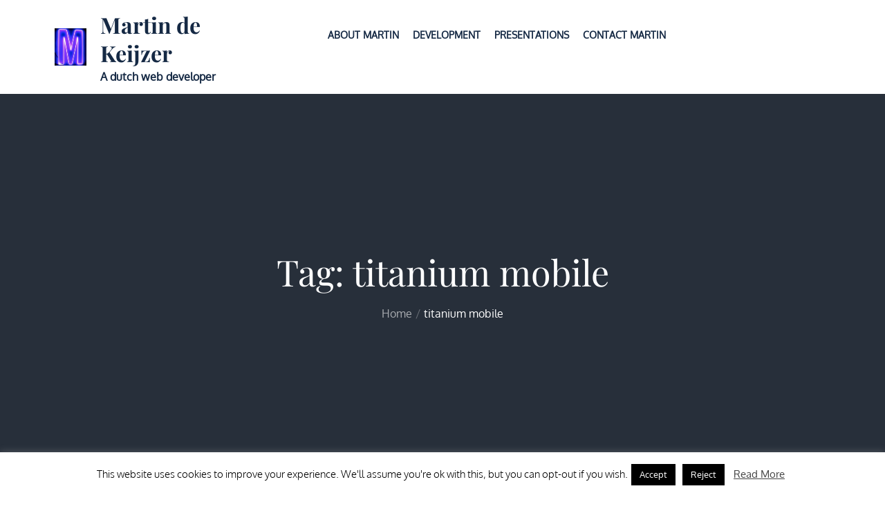

--- FILE ---
content_type: text/css
request_url: https://martindekeijzer.nl/wp-content/themes/myself/style.css?ver=6.9
body_size: 119041
content:
/*
Theme Name: Myself
Theme URI: https://themepalace.com/downloads/myself
Author: Theme Palace
Author URI: https://themepalace.com
Description: Myself – Modern Portfolio & Personal WordPress Theme. Myself is suitable for personal, biography, portfolio, designer, freelance, and another websites. Myself is absolutely perfect for displaying your skills and experiences and to showcase your amazing portfolio. Myself is fully responsive, so you do not have to worry if your visitors are viewing your site on an iPhone, iPad or a computer. Myself is beautifully crafted, clean, easy to use, responsive, features different layouts with sidebar position and allows unlimited color selection.
Version: 1.2.2
Requires at least: 4.9
Tested up to: 6.7
Requires PHP: 5.6
License: GNU General Public License v3 or later
License URI: http://www.gnu.org/licenses/gpl-3.0.html
Text Domain: myself
Tags: translation-ready, custom-background, theme-options, custom-menu, threaded-comments, featured-images, footer-widgets, editor-style, right-sidebar, full-width-template, two-columns, three-columns, four-columns, grid-layout, custom-colors, custom-header, custom-logo, featured-image-header, blog, portfolio, entertainment

This theme, like WordPress, is licensed under the GPL.
Use it to make something cool, have fun, and share what you've learned with others.

Myself is based on Underscores http://underscores.me/, (C) 2012-2016 Automattic, Inc.
Underscores is distributed under the terms of the GNU GPL v2 or later.

Normalizing styles have been helped along thanks to the fine work of
Nicolas Gallagher and Jonathan Neal http://necolas.github.com/normalize.css/
*/

/*--------------------------------------------------------------
>>> TABLE OF CONTENTS:
----------------------------------------------------------------
# Preloader
# Normalize
# Typography
# Elements
# Forms
# Navigation
	## Links
	## Menus
# Accessibility
# Alignments
# Clearings
# Widgets
# Content
	## Posts and pages
	## Comments
# Infinite scroll
# Layouts and Titles
# Media
	## Captions
	## Galleries
# Social Icons
# Breadcrumb List
# Sections
	## Introduction Section
# Footer
# Responsive

--------------------------------------------------------------*/

/*--------------------------------------------------------------
# Preloader
--------------------------------------------------------------*/
#loader {
	overflow-x: hidden;
	overflow-y: hidden;
	vertical-align: middle;
	background-color: #fff;
	position:fixed;
	display: table;
	width: 100%;
	top:0;
	height: 100%;
	min-height: 100%;
	z-index:9999;
}

.loader-container {
	position: relative;
	display: table-cell;
	vertical-align: middle;
	z-index: 12;
	text-align:center;
	text-transform: uppercase;
}

.loader-container svg {
	width: 70px;
	height: 70px;
	fill: #0bb3e4;
	-webkit-animation: rotating 2s linear infinite;
	-moz-animation: rotating 2s linear infinite;
	-ms-animation: rotating 2s linear infinite;
	-o-animation: rotating 2s linear infinite;
	animation: rotating 2s linear infinite;
}

@-webkit-keyframes rotating /* Safari and Chrome */ {
  from {
    -webkit-transform: rotate(0deg);
    -o-transform: rotate(0deg);
    transform: rotate(0deg);
  }
  to {
    -webkit-transform: rotate(360deg);
    -o-transform: rotate(360deg);
    transform: rotate(360deg);
  }
}
@keyframes rotating {
  from {
    -ms-transform: rotate(0deg);
    -moz-transform: rotate(0deg);
    -webkit-transform: rotate(0deg);
    -o-transform: rotate(0deg);
    transform: rotate(0deg);
  }
  to {
    -ms-transform: rotate(360deg);
    -moz-transform: rotate(360deg);
    -webkit-transform: rotate(360deg);
    -o-transform: rotate(360deg);
    transform: rotate(360deg);
  }
}
.blog-loader {
    text-align: center;
    margin-top: 50px;
}
.blog-loader svg {
    width: 30px;
    height: 30px;
}
#LBloadmore svg.latest-posts-loader,
.blog-loader svg {
    margin-left: 15px;
    animation: infinitepreloader 1.5s  infinite ease-in-out;
}
@keyframes infinitepreloader {
	100%{transform: rotate(180deg);}
}

#preloader {
	position:relative;
	margin:auto;
	width:100px;
}

#preloader span {
	display:block;
	bottom:0px;
	width: 9px;
	height: 5px;
	background:#fff;
	position:absolute;
	animation: preloader 1.5s  infinite ease-in-out;
}
 
#preloader span:nth-child(2) {
	left:11px;
	animation-delay: .2s;
}
#preloader span:nth-child(3) {
	left:22px;
	animation-delay: .4s;
}
#preloader span:nth-child(4) {
	left:33px;
	animation-delay: .6s;
}
#preloader span:nth-child(5) {
	left:44px;
	animation-delay: .8s;
}

@keyframes preloader {
    0% {height:5px;transform:translateY(0px);background: #0bb3e4;}
    25% {height:30px;transform:translateY(15px);background: #0bb3e4;}
    50% {height:5px;transform:translateY(0px);background: #0bb3e4;}
    100% {height:5px;transform:translateY(0px);background: #0bb3e4;}
}

.backtotop {
    background-color: #0bb3e4;
    z-index: 300;
    width: 40px;
    height: 40px;
    line-height: 36px;
    font-size: 18px;
    text-align: center;
    position: fixed;
    bottom: -100px;
    right: 25px;
    cursor: pointer;
    -webkit-transition: all .7s ease-in-out;
    -moz-transition: all .7s ease-in-out;
    -o-transition: all .7s ease-in-out;
    -ms-transition: all .7s ease-in-out;
    transition: all .7s ease-in-out;
    color: #fff;
}
.backtotop:hover {
	background-color: #333;
}
.backtotop svg {
    display: inline-block;
    vertical-align: middle;
    fill: #fff;
}

@-webkit-keyframes colorchange {
	0%   {border-color: #e30048;}
	25%  {border-color: #0bb3e4;}
	50%  {border-color: #9acf0b;}
	75%  {border-color: #a93d7b;}
	100% {border-color: #f1ad02;}
}

@keyframes colorchange {
	0%   {border-color: #e30048;}
	25%  {border-color: #0bb3e4;}
	50%  {border-color: #9acf0b;}
	75%  {border-color: #a93d7b;}
	100% {border-color: #f1ad02;}
}
/*--------------------------------------------------------------
# Normalize
--------------------------------------------------------------*/
html {
	font-family: sans-serif;
	-webkit-text-size-adjust: 100%;
	-ms-text-size-adjust:     100%;
}

body {
	margin: 0;
	font-family: 'Oxygen', sans-serif;
	font-weight: 400;
}

#page {
    max-width: 1920px;
    margin: 0 auto;
    position: relative;
    overflow-x: hidden; 
    box-shadow: 0 0 15px #aaa;
}

.boxed-layout,
.frame-layout {
    background-image: url('assets/uploads/pattern.png');
}

#content {
    position: relative;
}

.no-sidebar-content #inner-content-wrapper {
    max-width: 1000px;
    margin: 0 auto;
}

article,
aside,
details,
figcaption,
figure,
footer,
header,
main,
menu,
nav,
section,
summary {
	display: block;
}

audio,
canvas,
progress,
video {
	display: inline-block;
	vertical-align: baseline;
}

audio:not([controls]) {
	display: none;
	height: 0;
}

[hidden],
template {
	display: none;
}

a {
	background-color: transparent;
}

abbr[title] {
	border-bottom: 1px dotted;
}

b,
strong {
	font-weight: bold;
    color: #7b7b7b;
}

dfn {
	font-style: italic;
}

h1 {
	font-size: 52px;
}

h2 {
	font-size: 42px;
}

h3 {
	font-size: 26px;
}

h4 {
	font-size: 20px;
}

h5 {
	font-size: 18px;
}

h6 {
	font-size: 14px;
}

h1,
h2,
h3,
h4,
h5,
h6 {
	clear: both;
	color: #152944;
	margin: 16px 0;
	line-height: 1.3;
	font-weight: 400;
    font-family: 'Playfair Display', serif;
}

mark {
	background: #ff0;
	color: #333;
}

small {
	font-size: 80%;
}

sub,
sup {
	font-size: 75%;
	line-height: 0;
	position: relative;
	vertical-align: baseline;
}

sup {
	top: -0.5em;
}

sub {
	bottom: -0.25em;
}

img {
	border: 0;
}

figure {
	margin: 1em 40px;
}

hr {
	box-sizing: content-box;
	height: 0;
}

pre {
	overflow: auto;
}

code,
kbd,
pre,
samp {
	font-family: monospace, monospace;
	font-size: 1em;
}

button,
input,
optgroup,
select,
textarea {
	color: inherit;
	font: inherit;
	margin: 0;
}

button {
	overflow: visible;
}

button,
select {
	text-transform: none;
}

button,
html input[type="button"],
input[type="reset"],
input[type="submit"] {
	-webkit-appearance: button;
	cursor: pointer;
}

button[disabled],
html input[disabled] {
	cursor: default;
}

button::-moz-focus-inner,
input::-moz-focus-inner {
	border: 0;
	padding: 0;
}

input {
	line-height: normal;
}

input[type="checkbox"],
input[type="radio"] {
	box-sizing: border-box;
	padding: 0;
}

input[type="number"]::-webkit-inner-spin-button,
input[type="number"]::-webkit-outer-spin-button {
	height: auto;
}

input[type="search"]::-webkit-search-cancel-button,
input[type="search"]::-webkit-search-decoration {
	-webkit-appearance: none;
}

fieldset {
	border: 1px solid #c0c0c0;
	margin: 0 2px;
	padding: 0.35em 0.625em 0.75em;
}

legend {
	border: 0;
	padding: 0;
}

textarea {
	overflow: auto;
}

optgroup {
	font-weight: bold;
}

table {
	border-collapse: collapse;
	border-spacing: 0;
}
tbody {
    text-align: left;
}
tr {
    border: 1px solid #ccc;
}
td,
th {
	padding: 10px 25px;
    font-weight: 400;
}

th {
	color: #fff;
}

td#next {
    text-align: right;
}
/*--------------------------------------------------------------
# Typography
--------------------------------------------------------------*/
body,
button,
input,
select,
textarea {
	color: #637279;
	font-size: 16px;
	font-size: 1rem;
	line-height: 28px;
    word-wrap: break-word;
}
p {
	margin: 0 0 1em;
	color: #637279;
}
dfn,
cite,
em,
i {
	font-style: italic;
}

blockquote {
	margin: 0 1.5em;
}

address {
	margin: 0 0 1.5em;
}

pre {
	background: #fff;
	font-family: "Courier 10 Pitch", Courier, monospace;
	font-size: 15px;
	font-size: 0.9375rem;
	line-height: 1.6;
	margin-bottom: 1.6em;
	max-width: 100%;
	overflow: auto;
	padding: 1.6em;
}

code,
kbd,
tt,
var {
	font-family: Monaco, Consolas, "Andale Mono", "DejaVu Sans Mono", monospace;
	font-size: 15px;
	font-size: 0.9375rem;
}

abbr,
acronym {
	border-bottom: 1px dotted #666;
	cursor: help;
}

mark,
ins {
	background: #fff9c0;
	text-decoration: none;
}

big {
	font-size: 125%;
}

/*--------------------------------------------------------------
# Elements
--------------------------------------------------------------*/
html {
	box-sizing: border-box;
}

*,
*:before,
*:after { /* Inherit box-sizing to make it easier to change the property for components that leverage other behavior; see http://css-tricks.com/inheriting-box-sizing-probably-slightly-better-best-practice/ */
	box-sizing: inherit;
}

body {
	background: #fff; /* Fallback for when there is no custom background color defined. */
    overflow-x: hidden;
}
blockquote {
    padding: 21px 25px;
    margin: 30px 0;
    font-size: 22px;
    line-height: 1.5;
}
blockquote.alignright {
    padding-right: 0;
    margin-bottom: 14px;
}
blockquote p:before,
blockquote p:after {
    content: "“";
    display: inline-block;
}
blockquote p:after {
    content: "”";
}
blockquote p {
    margin: 0;
}

hr {
	background-color: #ccc;
	border: 0;
	height: 1px;
	margin-bottom: 1.5em;
}

ul,
ol {
	margin: 0;
    padding-left: 1.5em;
}

ul {
	list-style: disc;
}

ol {
	list-style: decimal;
}

li > ul,
li > ol {
	margin-bottom: 0;
	margin-left: 0.5em;
}

dt {
	font-weight: bold;
    margin-bottom: 1em;
}

dd {
	margin: 0 1.5em 1.5em;
}

img {
	height: auto; /* Make sure images are scaled correctly. */
	max-width: 100%; /* Adhere to container width. */
	vertical-align: middle;
}

figure {
	margin: 1em 0; /* Extra wide images within figure tags don't overflow the content area. */
}

table {
	margin: 0 0 1.5em;
	width: 100%;
    display: inline-block;
    overflow: auto;
}
#wp-calendar {
    display: table;
    width: 100%;
}
#wp-calendar td,
#wp-calendar th {
    padding: 5px;
    color: #637279;
}
/*--------------------------------------------------------------
# Forms
--------------------------------------------------------------*/
button,
input[type="button"],
input[type="reset"],
input[type="submit"] {
	border: 1px solid;
	border-color: #ccc #ccc #bbb;
	border-radius: 3px;
	background: #e6e6e6;
	color: rgba(0, 0, 0, .8);
	font-size: 12px;
	font-size: 0.75rem;
	line-height: 1;
	padding: .6em 1em .4em;
}

button:hover,
input[type="button"]:hover,
input[type="reset"]:hover,
input[type="submit"]:hover {
	border-color: #ccc #bbb #aaa;
	text-decoration: none;
}

button:focus,
input[type="button"]:focus,
input[type="reset"]:focus,
input[type="submit"]:focus,
button:active,
input[type="button"]:active,
input[type="reset"]:active,
input[type="submit"]:active {
	border-color: #aaa #bbb #bbb;
	text-decoration: none;
}

input[type="text"],
input[type="email"],
input[type="url"],
input[type="password"],
input[type="search"],
input[type="number"],
input[type="tel"],
input[type="range"],
input[type="date"],
input[type="month"],
input[type="week"],
input[type="time"],
input[type="datetime"],
input[type="datetime-local"],
input[type="color"],
textarea {
	color: #666;
	border: 1px solid #e0e0e0;
	border-radius: 0;
	padding: 3px;
}

select {
	border: 1px solid #e0e0e0;
}

input[type="text"]:focus,
input[type="email"]:focus,
input[type="url"]:focus,
input[type="password"]:focus,
input[type="search"]:focus,
input[type="number"]:focus,
input[type="tel"]:focus,
input[type="range"]:focus,
input[type="date"]:focus,
input[type="month"]:focus,
input[type="week"]:focus,
input[type="time"]:focus,
input[type="datetime"]:focus,
input[type="datetime-local"]:focus,
input[type="color"]:focus,
textarea:focus {
	color: #111;
}

textarea,
#respond input,
.wpcf7 input {
    border: 1px solid #e9e9e9;
    border-radius: 0;
    padding: 0 15px;
}
textarea {
	width: 100%;
	padding: 15px;
}
#respond textarea {
    height: 200px;
    padding: 15px;
}
#respond input[type="submit"] {
	padding: 17px 46px;
    font-size: 16px;
    line-height: 26px;
    display: inline-block;
    text-transform: uppercase;
    border-radius: 40px;
    min-width: 148px;
    background-color: #0bb3e4;
    color: #fff;
    position: relative;
    text-align: center;
    font-weight: 600;
    letter-spacing: 1px;
    height: auto;
    border: none;
    -webkit-transition: all 0.3s ease-in-out;
    -moz-transition: all 0.3s ease-in-out;
    -ms-transition: all 0.3s ease-in-out;
    -o-transition: all 0.3s ease-in-out;
    transition: all 0.3s ease-in-out;
}
#respond input[type="submit"]:hover,
#respond input[type="submit"]:focus {
	background-color: #152944;
    color: #fff;
}
p.form-submit {
    clear: both;
    display: inline-block;
    position: relative;
}
.comment-notes {
    font-size: 14px;
    font-style: italic;
    font-weight: 600;
    margin-top: 0;
    margin-bottom: 20px;
}
#respond label {
    margin-bottom: 7px;
    display: inline-block;
}
#commentform p {    
    margin-bottom: 21px;
}
#commentform p.comment-form-comment {
    margin-bottom: 0;
}
#commentform p.form-submit {
	margin: 21px 0 0;
	text-align: center;
}
#respond .comment-form-cookies-consent input[type="checkbox"], 
.comment-form-cookies-consent input[type="checkbox"] {
    width: auto;
    float: left;
    height: auto;
    min-height: auto;
    margin-right: 10px;
}
#respond .comment-form-cookies-consent label, 
.comment-form-cookies-consent label {
    display: table;
    margin: 0;
    line-height: 1;
}
.comment-form-cookies-consent {
    clear: both;
    margin-top: 15px;
    display: inline-block;
    width: 100%;
}
/*--------------------------------------------------------------
# Navigation
--------------------------------------------------------------*/
/*--------------------------------------------------------------
## Links
--------------------------------------------------------------*/
a {
	color: #0bb3e4;
	text-decoration: underline;
}

a:hover,
a:focus,
a:active {
	color: #152944;
}

/*--------------------------------------------------------------
## Menus
--------------------------------------------------------------*/
#masthead {
    position: absolute;
    top: 0;
    left: 0;
    right: 0;
    width: 100%;
    z-index: 3000;
    padding: 30px 0;
    -webkit-transition: all 0.3s ease-in-out;
    -moz-transition: all 0.3s ease-in-out;
    -ms-transition: all 0.3s ease-in-out;
    -o-transition: all 0.3s ease-in-out;
    transition: all 0.3s ease-in-out;
}
#navigation-menu {
    background-color: #fff;
    position: relative;
    z-index: 3;
    min-height: 70px;
}
#masthead .social-icons {
    margin: 10px 0 0;
}
body:not(.home) #masthead {
    position: relative;
    padding: 15px 0;
    background-color: #fff;
}
.site-branding {
    display: -webkit-box;
    display: -ms-flexbox;
    display: flex;
    align-items: center;
}
.site-logo {
    margin-right: 20px;
}
.site-logo {
    max-height: 60px;
    width: auto;
}
.site-title {
    margin: 0;
    line-height: 1.3;
    font-family: 'Playfair Display', serif;
    font-size: 32px;
    font-weight: bold;
    -webkit-transition: all 0.3s ease-in-out;
    -moz-transition: all 0.3s ease-in-out;
    -ms-transition: all 0.3s ease-in-out;
    -o-transition: all 0.3s ease-in-out;
    transition: all 0.3s ease-in-out;
}
.site-title a {
    color: #152944;
    text-decoration: none;
}
.site-title a:hover,
.site-title a:focus {
	color: #0bb3e4;
}
.site-description {
    margin: 4px 0 0;
    line-height: 1.3;
    color: #152944;
    font-weight: bold;
}
.main-navigation {
	display: block;
    position: relative;
}
.main-navigation ul#primary-menu li.current-menu-item > a,
.main-navigation ul#primary-menu li:hover > a {
    color: #0bb3e4;
}
.main-navigation ul#primary-menu li:hover > svg,
.main-navigation li.menu-item-has-children:hover > a > svg,
.main-navigation li.menu-item-has-children > a:hover > svg,
.main-navigation ul#primary-menu > li.current-menu-item > a > svg {
    fill: #0bb3e4;
}
.main-navigation ul ul {
    background-color: #fff;
    text-align: left;
    padding: 0;
}
.main-navigation ul.sub-menu li a {
    padding: 8px 15px;
    color: #333;
    border-bottom: 1px solid #eee;
}
.main-navigation ul.sub-menu a:after {
	float: right;
}
.main-navigation ul {
	list-style: none;
	margin: 0;
	padding-left: 0;
}
.main-navigation .social-menu-item ul {
    display: block;
    border: none;
}
.main-navigation .social-menu-item ul li a {
	width: 40px;
    border: 1px solid #d6d6d6;
}
.main-navigation .social-menu-item ul li {
	margin-right: 10px;
}
#masthead .main-navigation .social-menu-item .social-icons {
    margin: 0;
    padding: 20px 15px 20px 25px;
}
.main-navigation + .social-icons {
	display: none;
}
.main-navigation li {
	position: relative;
}

.main-navigation ul.nav-menu > li > a {
    padding: 22px 8px;
    color: #333;
}
.main-navigation form.search-form input {
    background-color: #333;
    border-color: #333;
    color: #333;
    font-weight: 400;
}
.main-navigation ul.nav-menu > li > a.search:hover svg.icon-search,
.main-navigation ul.nav-menu > li > a.search:focus svg.icon-search,
.main-navigation li.search-menu a:hover svg,
.main-navigation li.search-menu a:focus svg,
.main-navigation li.search-menu a.search-active svg {
	fill: #0bb3e4;
}
.main-navigation a:hover,
.main-navigation ul.nav-menu > li > a:hover {
    color: #0bb3e4;
}
.main-navigation ul.nav-menu{
    margin-right: -25px;
}
.main-navigation a {
	font-size: 14px;
    font-weight: bold;
	display: block;
    text-decoration: none;
	color: #152944;
	text-transform: uppercase;
}
.main-navigation ul ul {
	float: left;
	position: absolute;
	top: 100%;
	left: -999em;
	z-index: 99999;
}
.main-navigation ul ul ul {
	left: -999em;
	top: 0;
}
.main-navigation ul ul a {
	width: 225px;
}
.main-navigation .current_page_item > a,
.main-navigation .current-menu-item > a,
.main-navigation .current_page_ancestor > a,
.main-navigation .current-menu-ancestor > a {
	color: #333;
}
form.search-form {
    width: 100%;
    max-width: 100%;
    position: relative;
}
.main-navigation form.search-form {
    min-width: 320px;
}
input.search-field {
    height: 50px;
    border-radius: 0;
    padding: 0 50px 0 15px;
    width: 100%;
}
.main-navigation svg.icon-close {
    display: none;
}
#search.hidden-small form.search-form {
    position: absolute;
    left: 0;
    right: 0;
}
svg {
    width: 16px;
    height: 16px;
    display: inline-block;
    vertical-align: middle;
}
.search-menu svg.icon-search {
    fill: #949494;
}
svg.icon-search,
svg.icon-close {
    width: 15px;
    height: 15px;
    fill: #fff;
}
svg.icon-close {
    width: 20px;
    height: 20px;
}
.search-submit svg.icon-search {
    fill: #adadad;
    opacity: 1;
}
.main-navigation svg.icon-down {
    width: 12px;
    height: 12px;
    margin-left: 5px;
    fill: #7b7b7b;
}
.main-navigation .sub-menu svg {
    width: 12px;
    height: 12px;
    fill: #7b7b7b;
    position: absolute;
    right: 15px;
    top: 17px;
    -webkit-transform: rotate(-90deg);
    -moz-transform: rotate(-90deg);
    -ms-transform: rotate(-90deg);
    -o-transform: rotate(-90deg);
    transform: rotate(-90deg);
}
#site-menu #search {
    display: none;
}
#search-menu {
	display: none;
}
#search-menu .icon-close,
#search-menu.active .icon-search,
.search-menu .icon-close,
.search-menu.active .icon-search {
    display: none;
}
#search-menu.active .icon-close,
.search-menu.active .icon-close {
	display: inline-block;
}
#search-menu button .icon-search,
.search-menu button .icon-search,
#search-menu.active button .icon-search,
.search-menu.active button .icon-search {
	display: inline-block;
}
#search-menu input[type="search"] {
	padding-left: 40px;
    border-radius: 4px;
    min-height: 40px;
    height: auto;
    background-color: #efefef;
    border-color: #efefef;
    padding: 5px 15px 0px 40px;
}
#search-menu form.search-form button.search-submit {
	min-height: 40px;
	height: auto;
}
.menu-toggle {
    border-radius: 0;
    height: 50px;
    line-height: 50px;
    display: block;
    position: relative;
    background-color: transparent;
    border: none;
    float: right;
    display: -webkit-box;
    display: -ms-flexbox;
    display: flex;
    align-items: center;
}
.secondary-menu-toggle {
	position: absolute;
    left: 0;
    top: 0;
    z-index: 3;
}
.secondary-menu-toggle svg {
    width: 20px;
    height: 20px;
    margin-left: auto;
    margin-right: auto;
}
.secondary-menu-toggle svg.icon-close {
    display: none;
    fill: #000;
    width: 16px;
    height: 16px;
}
.secondary-menu-toggle.active svg.icon-menu-bar {
	display: none;
}
.secondary-menu-toggle.active svg.icon-close {
	display: block;
}
#site-menu .menu-toggle.active svg {
    -webkit-transform: rotate(-180deg);
    -moz-transform: rotate(-180deg);
    -ms-transform: rotate(-180deg);
    -o-transform: rotate(-180deg);
    transform: rotate(-180deg);
}
.menu-label {
    text-transform: uppercase;
    color: #152944;
    padding: 3px 0 0 10px;
    letter-spacing: 0.05em;
    font-weight: bold;
}
.active .menu-label {
	color: #fff;
}
svg.icon-menu {
    fill: #152944;
    vertical-align: baseline;
    width: 30px;
    height: 30px;
}
svg.icon-close,
.menu-toggle.active svg.icon-menu {
    display: none;
}
.menu-toggle.active svg.icon-close {
	display: block;
}
button.dropdown-toggle {
    padding: 0;
    position: absolute;
    top: 0;
    right: 0;
    background-color: transparent;
    border: none;
    width: 45px;
    height: 57px;
    line-height: 62px;
}
.main-navigation .dropdown-toggle.active > svg {
    -webkit-transform: rotate(180deg);
    -moz-transform: rotate(180deg);
    -ms-transform: rotate(180deg);
    -o-transform: rotate(180deg);
    transform: rotate(180deg);
    -webkit-transform-origin: 50% 50%;
    -moz-transform-origin: 50% 50%;
    -ms-transform-origin: 50% 50%;
    -o-transform-origin: 50% 50%;
    transform-origin: 50% 50%;
}
.menu-overlay {
    -webkit-transition: 0.5s ease-in-out;
    -moz-transition: 0.5s ease-in-out;
    -ms-transition: 0.5s ease-in-out;
    -o-transition: 0.5s ease-in-out;
    transition: 0.5s ease-in-out;
}
.menu-overlay.active {
    background-color: #000;
    position: absolute;
    left: 0;
    top: 0;
    width: 100%;
    height: 100%;
    opacity: 0.8;
    z-index: 3;
}
.site-main .comment-navigation,
.site-main .posts-navigation,
.site-main .post-navigation {
	margin: 0;
	overflow: hidden;
}

.comment-navigation .nav-previous,
.posts-navigation .nav-previous,
.post-navigation .nav-previous {
	float: left;
	width: 50%;
	position: relative;
}

.comment-navigation .nav-next,
.posts-navigation .nav-next,
.post-navigation .nav-next {
	float: right;
	text-align: right;
	width: 50%;
	position: relative;
}
.navigation.post-navigation, 
.navigation.posts-navigation {
    margin-top: 20px;
    background-color: #f6f6f6;
    padding: 23px 20px;
}
.post-navigation a, 
.posts-navigation a {
    font-weight: 500;
    color: #152944;
}
.post-navigation a:hover, 
.posts-navigation a:hover,
.post-navigation a:focus, 
.posts-navigation a:focus {
	color: #0bb3e4;
}
.post-navigation, 
.posts-navigation {
    padding: 0;
    position: relative;
}
.pagination .page-numbers,
.pagination .page-numbers.dots:hover,
.pagination .page-numbers.dots:focus {
    text-align: center;
    line-height: 45px;
    width: 45px;
    height: 45px;
    display: inline-block;
    margin-right: 5px;
    color: #fff;
    background-color: #152944;
}
.pagination .page-numbers.current,
.pagination .page-numbers:hover,
.pagination .page-numbers:focus {
    color: #fff;
    background-color: #0bb3e4;
}
.pagination .prev.page-numbers svg,
.pagination .next.page-numbers svg {
    display: inline-block;
    vertical-align: middle;
    -webkit-transform: rotate(-90deg);
    -moz-transform: rotate(-90deg);
    -ms-transform: rotate(-90deg);
    -o-transform: rotate(-90deg);
    transform: rotate(-90deg);
    width: 12px;
    height: 12px;
}
.pagination .next.page-numbers svg {
	-webkit-transform: rotate(90deg);
    -moz-transform: rotate(90deg);
    -ms-transform: rotate(90deg);
    -o-transform: rotate(90deg);
    transform: rotate(90deg);
}
.prev.page-numbers svg,
.next.page-numbers svg {
    fill: #cecece;
}
.nav-previous span {
    padding-left: 38px;
    float: left;
    text-align: left;
}
.nav-next span {
    padding-right: 38px;
    float: right;
    text-align: right;
}
.navigation .nav-previous svg {
    -webkit-transform: rotate(-180deg);
    -moz-transform: rotate(-180deg);
    -ms-transform: rotate(-180deg);
    -o-transform: rotate(-180deg);
    transform: rotate(-180deg);
    position: absolute;
    top: 5px;
    left: 0;
}
.navigation .nav-next svg {
    position: absolute;
    top: 5px;
    right: 0;
}
.post-navigation span,
.posts-navigation span {
    display: table;
}
.error404.right-sidebar #primary,
.error404.left-sidebar #primary {
	width: 100%;
}
.error-404.not-found {
    text-align: center;
    max-width: 600px;
    margin: 0 auto;
}
.error-404.not-found img,
.error-404.not-found .page-content p {
    margin-bottom: 30px;
}
/*--------------------------------------------------------------
# Accessibility
--------------------------------------------------------------*/
/* Text meant only for screen readers. */
.screen-reader-text {
	clip: rect(1px, 1px, 1px, 1px);
	position: absolute !important;
	height: 1px;
	width: 1px;
	overflow: hidden;
	word-wrap: normal !important; /* Many screen reader and browser combinations announce broken words as they would appear visually. */
}

.screen-reader-text:focus {
	background-color: #f1f1f1;
	border-radius: 3px;
	box-shadow: 0 0 2px 2px rgba(0, 0, 0, 0.6);
	clip: auto !important;
	color: #21759b;
	display: block;
	font-size: 14px;
	font-size: 0.875rem;
	font-weight: bold;
	height: auto;
	left: 5px;
	line-height: normal;
	padding: 15px 23px 14px;
	text-decoration: none;
	top: 5px;
	width: auto;
	z-index: 100000; /* Above WP toolbar. */
}

/* Do not show the outline on the skip link target. */
#content[tabindex="-1"]:focus {
	outline: 0;
}

/*--------------------------------------------------------------
# Alignments
--------------------------------------------------------------*/
.alignleft {
	display: inline;
	float: left;
	margin-right: 1.5em;
}

.alignright {
	display: inline;
	float: right;
	margin-left: 1.5em;
}

.aligncenter {
	clear: both;
	display: block;
	margin-left: auto;
	margin-right: auto;
}

/*--------------------------------------------------------------
# Clearings
--------------------------------------------------------------*/
.clear:before,
.clear:after,
.entry-content:before,
.entry-content:after,
.comment-content:before,
.comment-content:after,
.site-header:before,
.site-header:after,
.site-content:before,
.site-content:after,
.site-footer:before,
.site-footer:after,
.footer-widgets-area:before,
.footer-widgets-area:after,
.wrapper:before,
.wrapper:after,
.widget:before,
.widget:after,
.post-archive:before,
.post-archive:after {
	content: "";
	display: table;
	table-layout: fixed;
}

.clear:after,
.entry-content:after,
.comment-content:after,
.site-header:after,
.site-content:after,
.site-footer:after,
.footer-widgets-area:before,
.footer-widgets-area:after,
.wrapper:before,
.wrapper:after,
.widget:before,
.widget:after,
.post-archive:before,
.post-archive:after {
	clear: both;
}

/*--------------------------------------------------------------
# Widgets
--------------------------------------------------------------*/
.widget {
	margin: 0 0 43px;
}
.widget:last-child {
    margin-bottom: 0;
}

/* Make sure select elements fit in widgets. */
.widget select {
	max-width: 100%;
    background-color: #efefef;
    padding: 10px;
    border: none;
    width: 100%;
    max-width: 300px;
}

.widget input {
    height: 40px;
    border-radius: 0;
    padding: 0 15px;
    border: none;
}

form.search-form button.search-submit {
    height: 50px;
    position: absolute;
    right: 0;
    top: 0;
    background-color: transparent;
    border: none;
    width: 45px;
    border-radius: 0;
}
.widget_search form.search-form .search-submit {
    width: auto;
    color: #fff;
    background-color: #202C36;
    left: auto;
    right: 0;
    font-size: 14px;
    height: 50px;
    width: 50px;
    line-height: 25px;
}
.widget_search form.search-form .search-submit:hover,
.widget_search form.search-form .search-submit:focus {
	background-color: #0bb3e4;
	color: #fff;
}
.widget_search form.search-form .search-submit svg {
	fill: #b9b9b9;
	width: 14px;
    height: 14px;
}
.widget_search form.search-form .search-submit:hover svg,
.widget_search form.search-form .search-submit:focus svg {
	fill: #fff;
}
.widget_search form.search-form input {
	border: none;
}
.widget_search form.search-form input {
    padding: 0 55px 0 15px;
    height: 50px;
    background-color: #fff;
}
form.search-form {
    position: relative;
}

form.search-form input {
    width: 100%;
    padding: 0 40px 0 15px;
    font-weight: 300;
}

#wp-calendar tbody td {
    text-align: center;
}

#wp-calendar caption {
    margin-bottom: 15px;
}

.widget-title {
    font-size: 22px;
    margin: 0 0 16px;
}

.widget li:not(:last-child) {
    margin-bottom: 10px;
}

.widget_instagram ul {
    list-style: none;
    margin: -5px;
    padding: 0;
}
.widget.widget_instagram li {
	margin: 0;
	padding: 5px;
}
.widget_instagram .col-1 li {
	width: 100%;
	float: none;
}
.widget_instagram .col-2 li {
	width: 50%;
	float: left;
}
.widget_instagram .col-3 li {
	width: 33.33%;
	float: left;
}
.widget_instagram .col-4 li {
	width: 25%;
	float: left;
}
.widget_instagram .col-5 li {
	width: 20%;
	float: left;
}
.widget_instagram li img {
	width: 100%;
}
.widget.widget_archive li {
	text-align: right;
}
.widget.widget_archive li a {
	float: left;
}
#secondary .widget-title,
#secondary .widgettitle,
#secondary .widget.widget_block h1,
#secondary .widget.widget_block h2,
#secondary .widget.widget_block h3,
#secondary .widget.widget_block h4 {
	margin: 0 0 25px;
    width: 100%;
    font-weight: 600;
    font-size: 22px;
    text-align: center;
}
#secondary .widget:not(:last-child) {
    margin-bottom: 25px;
}
input[type="submit"] {
    padding: 17px 46px;
    font-size: 16px;
    line-height: 26px;
    display: inline-block;
    text-transform: uppercase;
    border-radius: 40px;
    min-width: 148px;
    background-color: #0bb3e4;
    color: #fff;
    position: relative;
    text-align: center;
    font-weight: 600;
    letter-spacing: 1px;
    height: auto;
    border: none;
    -webkit-transition: all 0.3s ease-in-out;
    -moz-transition: all 0.3s ease-in-out;
    -ms-transition: all 0.3s ease-in-out;
    -o-transition: all 0.3s ease-in-out;
    transition: all 0.3s ease-in-out;
}
input[type="submit"]:hover,
input[type="submit"]:focus {
	background-color: #152944;
    color: #fff;
}
.jetpack_subscription_widget form {
    position: relative;
    max-width: 620px;
    margin: 0 auto;
}
.jetpack_subscription_widget input[type="email"] {
    width: 100%;
    min-height: 60px;
    padding: 2px 168px 0 30px;
    background-color: #414C57;
    border: none;
    border-radius: 50px;
    color: #fff;
}
.jetpack_subscription_widget input[type="submit"] {
    padding: 13px 23px;
    font-size: 14px;
    line-height: 34px;
    display: inline-block;
    border-radius: 25px;
    min-width: 133px;
    min-height: 60px;
    background-color: #0bb3e4;
    color: #fff;
    border: none;
    position: relative;
    text-align: center;
    text-transform: uppercase;
    border-radius: 0;
    border-top-right-radius: 50px;
    border-bottom-right-radius: 50px;
}
.jetpack_subscription_widget input[type="submit"]:hover,
.jetpack_subscription_widget input[type="submit"]:focus {
	background-color: #0bb3e4;
}
.jetpack_subscription_widget #subscribe-text {
    display: inline-block;
    margin-bottom: 10px;
}
.jetpack_subscription_widget #subscribe-text p {
    margin-top: 0;
    line-height: 25px;
}
.jetpack_subscription_widget #subscribe-submit {
    display: inline-block;
    margin: 0;
    position: absolute;
    top: 0;
    right: 0;
}
.jetpack_subscription_widget .widget-title {
    margin-bottom: 5px;
}
#subscribe-email label {
    margin-bottom: 7px;
    display: inline-block;
    width: 100%;
}
.widget_popular_post ul,
.widget_latest_post ul,
.widget_featured_post ul {
    padding: 0;
    margin: 0;
    list-style: none;
    clear: both;
    display: table;
}
.widget.widget_popular_post ul li,
.widget.widget_latest_post ul li,
.widget.widget_featured_post ul li {
    clear: both;
    margin-bottom: 20px;
    display: inline-block;
    width: 100%;
}
.widget.widget_popular_post ul li:last-child,
.widget.widget_latest_post ul li:last-child,
.widget.widget_featured_post ul li:last-child {
	margin-bottom: 0;
	padding-bottom: 0;
	border-bottom: none;
}
.widget_popular_post h3,
.widget_latest_post h3,
.widget_featured_post h3 {
    font-size: 16px;
    line-height: 1.5;
    display: table-row;
    letter-spacing: 0.01em;
}
.widget_popular_post h3 a,
.widget_latest_post h3 a,
.widget_featured_post h3 a {
	display: block;
}
#secondary .widget_popular_post h3 a,
#secondary .widget_latest_post h3 a,
#secondary .widget_featured_post h3 a {
	font-weight: 600;
}
.widget_popular_post time,
.widget_latest_post time,
.widget_featured_post time {
    display: table-row;
    font-weight: 500;
}
.widget_popular_post h3 a,
.widget_popular_post a:hover time,
.widget_popular_post a:focus time,
.widget_latest_post h3 a,
.widget_latest_post a:hover time,
.widget_latest_post a:focus time,
.widget_featured_post h3 a,
.widget_featured_post a:hover time,
.widget_featured_post a:focus time {
    color: #333;
}
.widget_popular_post h3 a:hover,
.widget_popular_post h3 a:focus,
.widget_popular_post a:hover time,
.widget_popular_post a:focus time,
.widget_latest_post h3 a:hover,
.widget_latest_post h3 a:focus,
.widget_latest_post a:hover time,
.widget_latest_post a:focus time,
.widget_featured_post h3 a:hover,
.widget_featured_post h3 a:focus,
.widget_featured_post a:hover time,
.widget_featured_post a:focus time {
	color: #0bb3e4;
}
.widget_popular_post a time,
.widget_popular_post time,
.widget_latest_post a time,
.widget_latest_post time,
.widget_featured_post a time,
.widget_featured_post time {
    color: #0bb3e4;
    font-family: 'Playfair Display', serif;
}
.widget_popular_post img,
.widget_latest_post img,
.widget_featured_post img {
    max-width: 95px;
    width: 95px;
    height: 95px;
    float: left;
    margin-right: 14px;
}
.textwidget img {
    margin-bottom: 25px;
    display: block;
}
.widget.widget_text .btn {
	margin-top: 20px;
}
.textwidget a {
    line-height: 1.5;
    display: inline-block;
    font-weight: 500;
}
#secondary .jetpack_subscription_widget input[type="email"] {
    height: 50px;
    min-height: auto;
    background-color: #fff;
    border-color: #fff;
    padding: 15px 18px;
}
#secondary .jetpack_subscription_widget input[type="submit"] {
    position: relative;
    margin: auto;
    min-height: 50px;
    border-radius: 0;
    background-color: #333;
    min-width: 151px;
    margin: 0;
    text-transform: uppercase;
}
#secondary .jetpack_subscription_widget input[type="submit"]:hover,
#secondary .jetpack_subscription_widget input[type="submit"]:focus {
	background-color: #0bb3e4;
}
#secondary p#subscribe-email {
    margin-top: 0;
}
#secondary .widget .social-icons {
    text-align: center;
    margin-top: -10px;
}
#secondary .widget .social-icons li a:hover svg,
#secondary .widget .social-icons li a:focus svg {
	fill: #fff;
}
#secondary .widget {
    background-color: #f6f6f6;
    padding: 40px 30px;
}
.widget svg {
	fill: #0bb3e4;
}
#secondary a,
#secondary li {
    color: #637279;
}
#secondary a {
	color: #152944;
}
#secondary a:hover,
#secondary a:focus {
    color: #0bb3e4;
}
#secondary a:hover {
    text-decoration: underline;
}
.widget_categories li,
.widget.widget_archive ul li {
    text-align: right;
}
.widget_categories li a,
.widget.widget_archive ul li a {
    float: left;
}
#secondary .widget select {
	background-color: #fff;
}
.wp-block-search__button {
    background-color: #202C36;
    color: #fff;
    border-color: #202C36;
}
.wp-block-search__button:hover,
.wp-block-search__button:focus {
    background-color: #0bb3e4;
    border-color: #0bb3e4;
}
.tagcloud a {
    text-decoration: none;
}
/*--------------------------------------------------------------
# Content
--------------------------------------------------------------*/
/*--------------------------------------------------------------
## Posts and pages
--------------------------------------------------------------*/
.sticky {
	display: block;
}
.hentry {
	margin: 0;
}

.updated:not(.published) {
	display: none;
}

.single .byline,
.group-blog .byline {
	display: inline;
}
.single span.cat-links {
    display: block;
}
.single span.cat-links ul {
    display: inline-block;
}
.page-content,
.entry-content,
.entry-summary {
	margin: 0;
}
.page-links {
	clear: both;
	margin: 0 0 1.5em;
}
nav.navigation.pagination {
    margin-top: 50px;
    clear: both;
    display: inline-block;
    width: 100%;
    text-align: left;
}
.navigation.pagination svg {
    fill: #fff;
    width: 16px;
    height: 16px;
    position: relative;
    top: -2px;
}
.navigation.posts-navigation svg, 
.navigation.post-navigation svg {
    width: 20px;
    height: 20px;
    fill: #999;
    display: inline-block;
    vertical-align: middle;
}
.navigation.posts-navigation a:hover svg, 
.navigation.post-navigation a:hover svg,
.navigation.posts-navigation a:focus svg, 
.navigation.post-navigation a:focus svg {
	fill: #0bb3e4;
}
.navigation.posts-navigation svg.icon-left, 
.navigation.post-navigation svg.icon-left {
	margin-right: 20px;
}
.navigation.posts-navigation svg.icon-right, 
.navigation.post-navigation svg.icon-right {
	margin-left: 20px;
}
.post-categories a {
    color: rgba(255, 255, 255, 0.50);
}
.single-post .site-main .comment-navigation, 
.single-post .site-main .posts-navigation, 
.single-post .site-main .post-navigation {
	margin-bottom: 0;
}
.post-navigation .previous-article span span,
.posts-navigation .previous-article span span,
.post-navigation .next-article span span,
.posts-navigation .next-article span span {
    display: block;
}
.post-navigation span.previous-article b,
.post-navigations span.previous-article b,
.post-navigation span.next-article b,
.post-navigations span.next-article b {
    font-size: 22px;
    font-weight: 600;
    margin-bottom: 10px;
    display: inline-block;
    width: 100%;
}
.post-navigation span.previous-article,
.post-navigations span.previous-article {
    display: table;
}
.single.no-sidebar #inner-content-wrapper {
    max-width: 1200px;
    margin-left: auto;
    margin-right: auto;
}
.widget_tag_cloud .tagcloud a {
    border: 1px solid #8c8c8c;
    line-height: 1;
    font-size: 14px !important;
    display: inline-block;
    padding: 5px 10px;
    margin-right: 1px;
}
/*--------------------------------------------------------------
## Comments
--------------------------------------------------------------*/
.comment-content a {
	word-wrap: break-word;
}

.bypostauthor {
	display: block;
}

#reply-title,
.comments-title {
    font-size: 42px;
    margin: 0;
}
.comments-title,
#reply-title {
	margin-bottom: 43px;
	font-size: 32px;
	font-weight: 500;
}
ul.post-categories li:after {
    content: ",";
}
ul.post-categories li:last-child:after {
    display: none;
}
ol.comment-list {
    padding: 0;
    margin: 0 0 10px;
    list-style: none;
}
#comments ol {
    list-style: none;
    margin-left: 0;
    padding: 0;
}
#comments ol.comment-list {
	position: relative;
    overflow: hidden;
}
#comments ol.children {
    margin-left: 90px;
}
.says {
    display: none;
}
.comment-meta img {
    width: 60px;
    height: 60px;
    float: left;
    border-radius: 50%;
    margin-right: 20px;
}
#comments time:before {
    display: none;
}
.comment-body {
    position: relative;
}
.reply {
    padding-left: 80px;
    display: inline-block;
    margin-top: 3px;
}
#comments article {
    margin-bottom: 15px;
    clear: both;
}
.comment-meta .fn {
    margin-left: 20px;
    margin-top: 15px;
}
.comment-content {
    margin-bottom: 13px;
    margin-top: -65px;
    margin-left: 80px;
    background-color: #f6f6f6;
    padding: 55px 20px 20px;
}
#comments ol.comment-list > li:last-child article:last-child,
#comments ol.comment-list > li:last-child {
	border-bottom: none;
}
#comments ol.comment-list > li:first-child {
    padding-top: 0;
}
#comments ol.comment-list > li {
    margin-bottom: 30px;
}
#comments ol.comment-list > li article:last-child .reply {
	border-bottom: none;
    padding-bottom: 0;
}
.reply a {
    display: inline-block;
    color: #fff;
    position: relative;
    font-size: 14px;
    background-color: #0bb3e4;
    padding: 5px 20px;
    border-radius: 20px;
    text-transform: uppercase;
    font-weight: bold;
    letter-spacing: 0.05em;
}
.reply a:hover,
.reply a:focus {
    background-color: #152944;
    color: #fff;
}
.comment-meta .url,
.comment-meta .fn {
    display: inline-block;
    color: #152944;
    font-size: 16px;
    margin-right: 5px;
    font-weight: 600;
}
.comment-meta .fn:after {
    content: "|";
    color: #72757a;
}
.comment-meta .url:hover,
.comment-meta .url:focus,
.comment-metadata a,
.comment-metadata a time {
	color: #0bb3e4;
}
.comment-metadata a,
.comment-metadata a time {
    color: #152944;
}
.comment-metadata a:hover,
.comment-metadata a:focus,
.comment-metadata a:hover time,
.comment-metadata a:focus time {
	color: #0bb3e4;
}
.comment-author.vcard, 
.comment-metadata {
    display: inline-block;
    vertical-align: middle;
}
.comment-content p {
    margin-bottom: 0;
}
#comments {
    margin-top: 40px;
}
.comment-wrap {
    background-color: #fff;
    padding: 20px;
    margin-left: 80px;
}
/*--------------------------------------------------------------
# Infinite scroll
--------------------------------------------------------------*/
/* Globally hidden elements when Infinite Scroll is supported and in use. */
.infinite-scroll .posts-navigation, /* Older / Newer Posts Navigation (always hidden) */
.infinite-scroll.neverending .site-footer { /* Theme Footer (when set to scrolling) */
	display: none;
}

/* When Infinite Scroll has reached its end we need to re-display elements that were hidden (via .neverending) before. */
.infinity-end.neverending .site-footer {
	display: block;
}

/*--------------------------------------------------------------
# Layouts and titles
--------------------------------------------------------------*/
section {
	position: relative;
}
.relative {
	display: block;
	position: relative;
}
.relative:before,
.relative:after {
	content: "";
	display: table;
	clear: both;
}
.page-section {
	padding: 60px 0;
}
.entry-content {
	margin-top: 0;
}
.wrapper {
    width: 90%;
    max-width: 1200px;
    margin: 0 auto;
    padding-left: 15px;
    padding-right: 15px;
}
.entry-title,
.section-title {
    font-size: 32px;
    font-size: 2em;
    margin: 0 0 16px;
    word-wrap: break-word;
}
.entry-title a,
.section-title a,
ul li a {
    text-decoration: none;
}
.section-header {
    margin-bottom: 35px;
}
.section-title {
    font-size: 32px;
    font-size: 2em;
    position: relative;
    padding-bottom: 36px;
}
.section-title:after {
    content: "";
    background-color: #f7ab00;
    width: 40px;
    height: 6px;
    position: absolute;
    bottom: 0;
    left: 0;
    right: 0;
    margin: 0 auto;
}
.section-subtitle {
    color: #0bb3e4;
    text-transform: uppercase;
    font-size: 22px;
    font-size: 1.375em;
    margin: 0;
    font-weight: 400;
}
.section-content {
    margin-bottom: 38px;
    line-height: 35px;
}
.section-content p {
    margin-bottom: 0;
}
.overlay {
    background-color: #152944;
    position: absolute;
    top: 0;
    left: 0;
    width: 100%;
    height: 100%;
    opacity: 0.4;
}
.align-left {
    text-align: left;
}
.align-center {
    text-align: center;
}
.align-right {
    text-align: right;
}
.read-more {
    text-align: center;
}
.btn {
    padding: 17px 46px;
    font-size: 16px;
    line-height: 26px;
    display: inline-block;
    text-transform: uppercase;
    border-radius: 40px;
    min-width: 148px;
    background-color: #0bb3e4;
    color: #fff;
    position: relative;
    text-align: center;
    font-weight: 600;
    letter-spacing: 1px;
    text-decoration: none;
    -webkit-transition: all 0.3s ease-in-out;
    -moz-transition: all 0.3s ease-in-out;
    -ms-transition: all 0.3s ease-in-out;
    -o-transition: all 0.3s ease-in-out;
    transition: all 0.3s ease-in-out;
}
.btn:hover,
.btn:focus {
	background-color: #152944;
    color: #fff;
}
#infinite-handle {
    text-align: center;
    margin-bottom: 30px;
}
button:focus {
	border: none;
}
/*--------------------------------------------------------------
# Media
--------------------------------------------------------------*/
.page-content .wp-smiley,
.entry-content .wp-smiley,
.comment-content .wp-smiley {
	border: none;
	margin-bottom: 0;
	margin-top: 0;
	padding: 0;
}

/* Make sure embeds and iframes fit their containers. */
embed,
iframe,
object {
	max-width: 100%;
}

/*--------------------------------------------------------------
## Captions
--------------------------------------------------------------*/
.wp-caption {
	margin-bottom: 1.5em;
	max-width: 100%;
}

.wp-caption img[class*="wp-image-"] {
	display: block;
	margin-left: auto;
	margin-right: auto;
}

.wp-caption .wp-caption-text {
	margin: 0.8075em 0;
}

.wp-caption-text {
	text-align: center;
}

/*--------------------------------------------------------------
## Galleries
--------------------------------------------------------------*/
.gallery {
	margin-bottom: 1.5em;
}

.gallery-item {
	display: inline-block;
	text-align: center;
	vertical-align: top;
	width: 100%;
}

.gallery-columns-2 .gallery-item {
	max-width: 50%;
}

.gallery-columns-3 .gallery-item {
	max-width: 33.33%;
}

.gallery-columns-4 .gallery-item {
	max-width: 25%;
}

.gallery-columns-5 .gallery-item {
	max-width: 20%;
}

.gallery-columns-6 .gallery-item {
	max-width: 16.66%;
}

.gallery-columns-7 .gallery-item {
	max-width: 14.28%;
}

.gallery-columns-8 .gallery-item {
	max-width: 12.5%;
}

.gallery-columns-9 .gallery-item {
	max-width: 11.11%;
}

.gallery-caption {
	display: block;
}
/*--------------------------------------------------------------
## Social Icons
--------------------------------------------------------------*/
.social-icons li {
    display: inline-block;
    height: auto;
    text-align: center;
    position: relative;
    list-style: none;
}
.footer-widgets-area .widget .social-icons li {
	display: inline-block;
    width: auto;
}
.social-icons li:not(:last-child) {
    margin-right: 5px;
}
.social-icons,
.social-icons ul {
    margin: 0;
    padding: 0;
}
.social-icons li a {
    background-color: transparent;
    width: 40px;
    height: 40px;
    line-height: 35px;
    display: block;
    border: 2px solid #BCCAD3;
    border-radius: 40px;
    -webkit-transition: all 0.3s ease-in-out;
    -moz-transition: all 0.3s ease-in-out;
    -ms-transition: all 0.3s ease-in-out;
    -o-transition: all 0.3s ease-in-out;
    transition: all 0.3s ease-in-out;
}
.social-icons li a:hover svg,
.social-icons li a:focus svg {
	fill: #fff;
}
.social-icons li a:hover svg,
.social-icons li a:focus svg {
	fill: #fff;
}
.social-icons li a svg {
    fill: #949494;
    margin: 0;
}
/*--------------------------------------------------------------
## Social Icons Hover Color
--------------------------------------------------------------*/
.social-icons li a[href*="facebook.com"]:hover,
.social-icons li a[href*="fb.com"]:hover,
.social-icons li a[href*="facebook.com"]:focus,
.social-icons li a[href*="fb.com"]:focus {
 	background-color: #3c5798 !important;
 	border-color: #3c5798;
}
.social-icons li a[href*="twitter.com"]:hover,
.social-icons li a[href*="twitter.com"]:focus {
 	background-color: #1ea0f1 !important;
 	border-color: #1ea0f1;
}
.social-icons li a[href*="linkedin.com"]:hover,
.social-icons li a[href*="linkedin.com"]:focus {
 	background-color: #0077B5 !important;
 	border-color: #0077B5;
}
.social-icons li a[href*="plus.google.com"]:hover,
.social-icons li a[href*="plus.google.com"]:focus {
 	background-color: #ec7161 !important;
 	border-color: #ec7161;
}

.social-icons li a[href*="youtube.com"]:hover,
.social-icons li a[href*="youtube.com"]:focus {
 	background-color: #cc181e !important;
 	border-color: #cc181e;
}

.social-icons li a[href*="quora.com"]:hover,
.social-icons li a[href*="quora.com"]:focus {
 	background-color: #B92B27 !important;
 	border-color: #B92B27;
}

.social-icons li a[href*="dribbble.com"]:hover,
.social-icons li a[href*="dribbble.com"]:focus {
 	background-color: #f4a09c !important;
 	border-color: #f4a09c;
}

.social-icons li a[href*="pinterest.com"]:hover,
.social-icons li a[href*="pinterest.com"]:focus {
 	background-color: #bd081b !important;
 	border-color: #bd081b;
}

.social-icons li a[href*="bitbucket.org"]:hover,
.social-icons li a[href*="bitbucket.org"]:focus {
 	background-color: #205081 !important;
 	border-color: #205081;
}

.social-icons li a[href*="github.com"]:hover,
.social-icons li a[href*="github.com"]:focus {
 	background-color: #323131 !important;
 	border-color: #323131;
}

.social-icons li a[href*="codepen.io"]:hover,
.social-icons li a[href*="codepen.io"]:focus {
 	background-color: #333 !important;
 	border-color: #333;
}

.social-icons li a[href*="flickr.com"]:hover,
.social-icons li a[href*="flickr.com"]:focus {
 	background-color: #025FDF !important;
 	border-color: #025FDF;
}

.social-icons li a[href$="/feed/"]:hover,
.social-icons li a[href$="/feed/"]:focus {
 	background-color: #089DE3 !important;
 	border-color: #089DE3;
}

.social-icons li a[href*="foursquare.com"]:hover,
.social-icons li a[href*="foursquare.com"]:focus {
 	background-color: #F94877 !important;
 	border-color: #F94877;
}

.social-icons li a[href*="instagram.com"]:hover,
.social-icons li a[href*="instagram.com"]:focus {
 	background-color: #B9358A !important;
 	border-color: #B9358A;
}

.social-icons li a[href*="tumblr.com"]:hover,
.social-icons li a[href*="tumblr.com"]:focus {
 	background-color: #56BC8A !important;
 	border-color: #56BC8A;
}

.social-icons li a[href*="reddit.com"]:hover,
.social-icons li a[href*="reddit.com"]:focus {
 	background-color: #FF4500 !important;
 	border-color: #FF4500;
}

.social-icons li a[href*="vimeo.com"]:hover,
.social-icons li a[href*="vimeo.com"]:focus {
 	background-color: #00ADEF !important;
 	border-color: #00ADEF;
}

.social-icons li a[href*="digg.com"]:hover,
.social-icons li a[href*="digg.com"]:focus {
 	background-color: #00ADEF !important;
 	border-color: #00ADEF;
}

.social-icons li a[href*="twitch.tv"]:hover,
.social-icons li a[href*="twitch.tv"]:focus {
 	background-color: #0E9DD9 !important;
 	border-color: #0E9DD9;
}

.social-icons li a[href*="stumbleupon.com"]:hover,
.social-icons li a[href*="stumbleupon.com"]:focus {
 	background-color: #EB4924 !important;
 	border-color: #EB4924;
}

.social-icons li a[href*="delicious.com"]:hover,
.social-icons li a[href*="delicious.com"]:focus {
 	background-color: #0076E8 !important;
 	border-color: #0076E8;
}

.social-icons li a[href*="mailto:"]:hover,
.social-icons li a[href*="mailto:"]:focus {
 	background-color: #4169E1 !important;
 	border-color: #4169E1;
}
.social-icons li a[href*="soundcloud.com"]:hover,
.social-icons li a[href*="soundcloud.com"]:focus {
 	background-color: #FF5500 !important;
 	border-color: #FF5500;
}
.social-icons li a[href*="wordpress.org"]:hover,
.social-icons li a[href*="wordpress.org"]:focus {
 	background-color: #0073AA !important;
 	border-color: #0073AA;
}
.social-icons li a[href*="wordpress.com"]:hover {
 	background-color: #00AADC !important;
 	border-color: #00AADC;
}

.social-icons li a[href*="jsfiddle.net"]:hover,
.social-icons li a[href*="jsfiddle.net"]:focus {
 	background-color: #396AB1 !important;
 	border-color: #396AB1;
}

.social-icons li a[href*="tripadvisor.com"]:hover,
.social-icons li a[href*="tripadvisor.com"]:focus {
 	background-color: #FFE090 !important;
 	border-color: #FFE090;
}

.social-icons li a[href*="angel.co"]:hover,
.social-icons li a[href*="angel.co"]:focus {
 	background-color: #333 !important;
 	border-color: #333;
}

.social-icons li a[href*="slack.com"]:hover,
.social-icons li a[href*="slack.com"]:focus {
 	background-color: #E60264 !important;
 	border-color: #E60264;
}
/*--------------------------------------------------------------
#  Page Site Header
--------------------------------------------------------------*/
#page-site-header {
    padding: 50px 0;
    text-align: center;
    background-color: #333;
    color: #fff;
}
#page-site-header .page-title {
	font-size: 36px;
	color: #fff;
}
/*--------------------------------------------------------------
#  Breadcrumb List
--------------------------------------------------------------*/
.trail-items {
    margin: 0;
    padding: 0;
    list-style: none;
}
.trail-items li {
    display: inline-block;
    vertical-align: middle;
    color: #fff;
}
.trail-items li a {
	color: rgba(255, 255, 255, 0.60);
}
.trail-items li a:hover,
.trail-items li a:focus {
	color: #fff;
}
.trail-items li:not(:last-child):after {
	content: "/";
    color: rgba(255, 255, 255, 0.60);
    padding-left: 4px;
    padding-right: 2px;
}
/*--------------------------------------------------------------
#  Page Site Header
--------------------------------------------------------------*/
#page-site-header {
    padding: 275px 0;
    text-align: center;
    position: relative;
    background-color: #333;
    background-size: cover;
    background-position: 50%;
}
#page-site-header .wrapper {
    position: absolute;
    left: 0;
    right: 0;
    text-align: center;
    width: 90%;
    top: 50%;
    -webkit-transform: translateY(-50%);
    -moz-transform: translateY(-50%);
    -ms-transform: translateY(-50%);
    -o-transform: translateY(-50%);
    transform: translateY(-50%);
}
#page-site-header .page-title {
	font-size: 32px;
	color: #fff;
    margin: 0;
    line-height: 1.5;
}
/*--------------------------------------------------------------
#  Introduction Section
--------------------------------------------------------------*/
#introduction-section {
    background-color: #EBEEF3;
    padding: 215px 0 0;
}
#introduction-section .wrapper {
    position: relative;
}
#introduction-section .entry-title {
    color: #152944;
    font-size: 52px;
    line-height: 1.1;
    max-width: 345px;
    font-weight: bold;
}
#introduction-section .entry-title a {
    color: #152944;
    -webkit-transition: all 0.3s ease-in-out;
    -moz-transition: all 0.3s ease-in-out;
    -ms-transition: all 0.3s ease-in-out;
    -o-transition: all 0.3s ease-in-out;
    transition: all 0.3s ease-in-out;
}
#introduction-section .entry-title a:hover,
#introduction-section .entry-title a:focus {
	color: #0bb3e4;
}
#introduction-section .entry-content, 
#introduction-section .entry-content p {
    color: #152944;
    font-size: 22px;
    line-height: 1.5;
    margin: 0;
}
#introduction-section .entry-content {
	margin-bottom: 43px;
}
#introduction-section .btn:hover, 
#introduction-section .btn:focus {
    background-color: #fff;
    color: #293134;
}
.separator {
    background-color: #f7ab00;
    width: 40px;
    height: 6px;
}
#introduction-section .separator {
	margin-bottom: 50px;
}
.buttons a:not(:last-child) {
    margin-right: 20px;
    margin-bottom: 20px;
}
#introduction-section .entry-container {
    margin-bottom: 30px;
}
#introduction-section .featured-image img {
    position: relative;
    z-index: 1;
}
/*--------------------------------------------------------------
#  About Me
--------------------------------------------------------------*/
#about-me,
#my-profile,
#my-services,
#my-portfolio,
#my-clients,
#testimonial-slider-section,
#latest-posts,
#call-to-action {
    background-color: #fff;
}
#about-me .section-header {
    margin-left: auto;
    margin-right: auto;
}
#about-me .entry-container {
    text-align: center;
}
#about-me article.has-post-thumbnail .entry-container {
    margin-bottom: 50px;
}
#about-me article.has-post-thumbnail .featured-image {
    padding-bottom: 100%;
    background-size: cover;
    background-position: 50%;
}
/*--------------------------------------------------------------
#  Gallery Slider
--------------------------------------------------------------*/
#about-me + #my-profile,
#my-profile + #my-services {
    padding-top: 0;
}
.profile-slider {
    margin: 0 -15px;
}
.profile-slider article {
    padding: 0 15px;
}
.profile-slider .featured-image {
    padding-bottom: 100%;
    background-size: cover;
    background-position: 50%;
    position: relative;
}
.profile-slider .entry-header {
    text-align: center;
    margin-bottom: 30px;
}
.profile-slider .entry-header a {
    display: block;
    text-decoration: none;
}
.profile-slider .entry-title {
    margin-bottom: 10px;
}
.profile-slider article:hover .entry-title,
.profile-slider article .entry-header a:hover .entry-title,
.profile-slider article .entry-header a:focus .entry-title,
.profile-slider article .entry-header a:hover p,
.profile-slider article .entry-header a:focus p,
.profile-slider article:focus a,
.profile-slider article:focus .entry-title,
.profile-slider article:hover .entry-header p,
.profile-slider article:focus .entry-header p {
	color: #0bb3e4;
}
.profile-slider article .entry-header p {
	border-bottom: 1px solid transparent;
	margin-bottom: 0;
	display: inline-block;
    line-height: 20px;
}
.profile-slider article:hover .entry-header p {
	border-bottom-color: #0bb3e4;
}
.profile-slider .overlay {
    background-color: #152944;
    opacity: 0.8;
}
.profile-slider .featured-image:before {
    content: "";
    border-left: 15px solid transparent;
    border-right: 15px solid transparent;
    border-top: 15px solid #fff;
    position: absolute;
    top: 0;
    left: 0;
    right: 0;
    width: 30px;
    margin: 0 auto;
    z-index: 1;
}
.more-link {
    border: 2px solid #fff;
    width: 50px;
    height: 50px;
    line-height: 45px;
    position: relative;
    display: inline-block;
    text-align: center;
    border-radius: 50px;
    -webkit-transition: all 0.3s ease-in-out;
    -moz-transition: all 0.3s ease-in-out;
    -ms-transition: all 0.3s ease-in-out;
    -o-transition: all 0.3s ease-in-out;
    transition: all 0.3s ease-in-out;
}
.profile-slider .overlay,
.profile-slider .more-link,
.profile-slider .featured-image:before {
	-webkit-transition: all 0.3s ease-in-out;
    -moz-transition: all 0.3s ease-in-out;
    -ms-transition: all 0.3s ease-in-out;
    -o-transition: all 0.3s ease-in-out;
    transition: all 0.3s ease-in-out;
}
.more-link:hover, 
.more-link:focus {
    border-color: #0bb3e4;
    background-color: #0bb3e4;
}
.more-link svg {
    fill: #fff;
    width: 22px;
    height: 22px;
}
.profile-slider .more-link {
    position: absolute;
    top: 50%;
    left: 0;
    right: 0;
    margin: 0 auto;
    width: 50px;
    -webkit-transform: translateY(-50%);
    -moz-transform: translateY(-50%);
    -ms-transform: translateY(-50%);
    -o-transform: translateY(-50%);
    transform: translateY(-50%);
}
.slick-dotted.slick-slider {
	margin-bottom: 0;
}
.slick-dots {
    position: relative;
    bottom: 0;
    margin-top: 20px;
}
.slick-dots li {
	margin: 0;
}
.slick-dots li button {
	background-color: #000;
	width: 10px;
	height: 10px;
	border-radius: 10px;
}
.slick-dots li.slick-active button {
	background-color: #0bb3e4;
}
.slick-dots li button:before {
	display: none;
}
/*--------------------------------------------------------------
#  Our Services
--------------------------------------------------------------*/
#my-services .section-title:after {
	right: auto;
}
#my-services .entry-title {
    font-family: 'Oxygen', sans-serif;
    font-size: 22px;
    font-weight: 600;
}
#my-services .entry-title a {
	color: #152944;
}
#my-services .entry-content {
	line-height: 35px;
}
.section-header {
    max-width: 500px;
}
.section-header.text-center {
    margin-left: auto;
    margin-right: auto;
    text-align: center;
}
ul.tabs {
	list-style: none;
	margin: 0;
	padding: 0;
}
ul.tabs li {
    display: block;
    margin-bottom: 10px;
}
ul.tabs li:last-child {
	margin-bottom: 0;
}
ul.tabs li a {
	color: #637279;
	text-transform: uppercase;
    font-weight: bold;
	display: inline-block;
    border-bottom: 2px solid transparent;
}
ul.tabs li.active a {
	color: #0bb3e4;
    border-bottom: 2px solid #0bb3e4;
}
ul.tabs li a:hover,
ul.tabs li a:focus,
#my-services .entry-title a:hover,
#my-services .entry-title a:focus {
	color: #0bb3e4;
}
#my-services .icon {
    margin-bottom: 30px;
}
.tab-section {
    border-bottom: 1px solid #e5e5e5;
    margin-top: 28px;
    margin-bottom: 40px;
    padding-bottom: 20px;
}
.tab-section-content.col-4 article {
    width: 100%;
    padding: 0 15px;
}
#my-services article .service-item-wrapper {
    padding: 20px;
    -webkit-transition: all 0.3s ease-in-out;
    -moz-transition: all 0.3s ease-in-out;
    -ms-transition: all 0.3s ease-in-out;
    -o-transition: all 0.3s ease-in-out;
    transition: all 0.3s ease-in-out;
}
#my-services article:hover .service-item-wrapper {
    box-shadow: 15px 26px 40px 0px rgba(0, 0, 0, 0.1);
}
.tab-content {
    margin: 0 -30px;
    display: none;
}
.tab-content.active {
	display: block;
}
.service-item-wrapper .fa {
    font-size: 52px;
}
/*--------------------------------------------------------------
#  Working Experience
--------------------------------------------------------------*/
#working-experience {
    padding-bottom: 0;
	background: #0b88c0; /* Old browsers */
	background: -moz-linear-gradient(left, #0b88c0 0%, #112e7a 100%, #207cca 100%); /* FF3.6-15 */
	background: -webkit-linear-gradient(left, #0b88c0 0%,#112e7a 100%,#207cca 100%); /* Chrome10-25,Safari5.1-6 */
	background: linear-gradient(to right, #0b88c0 0%,#112e7a 100%,#207cca 100%); /* W3C, IE10+, FF16+, Chrome26+, Opera12+, Safari7+ */
}
#working-experience .section-title {
    color: #fff;
}
#working-experience .section-title:after {
	margin-left: 0;
}
#working-experience .section-content, 
#working-experience .section-content p {
    color: #fff;
}
.working-experience-slider .featured-image img {
	width: 100%;
	height: 260px;
    object-fit: cover;
}
.working-experience-slider .entry-container {
    padding: 43px 30px;
    background-color: #fff;
    border: 1px solid #e5e5e5;
    border-right: none;
    position: relative;
}
.working-experience-slider article:first-child .entry-container {
    border-left: 1px solid #e5e5e5;
}
.working-experience-slider:before,
.working-experience-slider:after {
    content: "";
    background-color: #fff;
    position: absolute;
    bottom: 0;
    height: 50%;
    width: 100%;
    left: -100%;
}
.working-experience-slider:after {
	left: auto;
    right: -100%;
}
.working-experience-slider .entry-title {
    font-family: 'Oxygen', sans-serif;
    font-size: 22px;
    font-weight: 600;
}
.working-experience-slider .entry-meta {
	margin-bottom: 15px;
}
.working-experience-slider .posted-on a {
	color: #f7ab00;
}
.working-experience-slider .entry-title a {
	color: #152944;
}
.working-experience-slider .entry-title a:hover,
.working-experience-slider .entry-title a:focus,
.working-experience-slider .posted-on a:hover,
.working-experience-slider .posted-on a:focus {
	color: #0bb3e4;
}
.working-experience-slider .slick-prev:before,
.working-experience-slider .slick-next:before {
	-webkit-filter: brightness(0) invert(1);
	-moz-filter: brightness(0) invert(1);
	-ms-filter: brightness(0) invert(1);
	-o-filter: brightness(0) invert(1);
	filter: brightness(0) invert(1);
}

/*--------------------------------------------------------------
#  My Portfolio
--------------------------------------------------------------*/
.grid {
    margin: 0 -10px;
}
.grid-item {
    width: 100%;
    padding: 0 10px;
    margin-bottom: 20px;
}
.grid-item .featured-image {
    background-size: cover;
    background-position: 50%;
    padding-bottom: 100%;
    position: relative;
}
.grid-item .more-link {
    position: absolute;
    top: 50%;
    left: 0;
    right: 0;
    width: 50px;
    margin: 0 auto;
    opacity: 0;
    visibility: hidden;
    -webkit-transform: translateY(-50%);
    -moz-transform: translateY(-50%);
    -ms-transform: translateY(-50%);
    -o-transform: translateY(-50%);
    transform: translateY(-50%);
}
.grid-item .overlay {
    margin: auto;
    left: 0;
    right: 0;
    top: 0;
    bottom: 0;
    -webkit-transition: all 0.3s ease-in-out;
    -moz-transition: all 0.3s ease-in-out;
    -ms-transition: all 0.3s ease-in-out;
    -o-transition: all 0.3s ease-in-out;
    transition: all 0.3s ease-in-out;
}
.grid-item .overlay:after {
    content: "";
    border: 15px solid rgba(255, 255, 255, 0.5);
    position: absolute;
    top: 0;
    bottom: 0;
    left: 0;
    right: 0;
    width: 100%;
    height: 100%;
}
.grid-item .entry-container {
    position: absolute;
    bottom: 0;
    width: 100%;
    padding: 0 30px 30px;
}
.grid-item .entry-title {
    font-size: 22px;
    font-weight: 500;
    margin-bottom: 10px;
    font-family: 'Oxygen', sans-serif;
}
.grid-item .entry-title a {
	color: #fff;
}
.grid-item .entry-title a:hover,
.grid-item .entry-title a:focus {
	opacity: 0.8;
}
.post-categories {
    list-style: none;
    padding: 0;
}
.post-categories li:not(:last-child):after {
    content: ",";
    color: #f7ab00;
}
.post-categories li a {
    color: #f7ab00;
}
.post-categories li a:hover,
.post-categories li a:focus {
	color: #0bb3e4;
}
#my-portfolio .read-more {
    margin-top: 30px;
}
/*--------------------------------------------------------------
#  My Video
--------------------------------------------------------------*/
#my-video {
    padding-bottom: 0;
	background: #0b88c0; /* Old browsers */
	background: -moz-linear-gradient(left, #0b88c0 0%, #112e7a 100%, #207cca 100%); /* FF3.6-15 */
	background: -webkit-linear-gradient(left, #0b88c0 0%,#112e7a 100%,#207cca 100%); /* Chrome10-25,Safari5.1-6 */
	background: linear-gradient(to right, #0b88c0 0%,#112e7a 100%,#207cca 100%); /* W3C, IE10+, FF16+, Chrome26+, Opera12+, Safari7+ */
}
#my-video .section-title,
#my-video .section-content,
#my-video .section-content p {
    color: #fff;
    text-align: center;
}
#my-video .section-content {
    max-width: 800px;
    margin-left: auto;
    margin-right: auto;
}
.video-wrapper {
    position: relative;
    padding-bottom: 56.25%;
    margin-top: 40px;
    height: 0;
    max-width: 1031px;
    margin-left: auto;
    margin-right: auto;
}
.video-wrapper .wp-video {
    position: absolute;
    top: 0;
    left: 0;
    width: 100% !important;
    height: 100%;
}
.video-wrapper .mejs-container {
    width: 100% !important;
    height: 100% !important;
}
/*--------------------------------------------------------------
#  My Clients
--------------------------------------------------------------*/
#my-clients {
    padding-bottom: 0;
    border-bottom: 1px solid #e5e5e5;
}
#my-clients .section-content {
    text-align: center;
}
#my-clients .read-more {
	margin-top: 40px;
    margin-bottom: 70px;
}
.happy-clients {
    text-align: center;
    position: relative;
}
.happy-clients article {
    margin-bottom: 25px;
    padding-bottom: 10px;
    border-bottom: 1px solid #e5e5e5;
}
.happy-clients .featured-image {
    margin-bottom: 30px;
}
.happy-clients .entry-title {
    font-family: 'Oxygen', sans-serif;
    font-size: 18px;
    font-weight: 600;
    margin-bottom: 8px;
}
.center-featured-image {
    margin-bottom: 0;
}
/*--------------------------------------------------------------
#  Testimonial Slider Section
--------------------------------------------------------------*/
#testimonial-slider-section .section-header {
    max-width: 530px;
}
.testimonial-slider .entry-content,
.testimonial-slider .entry-content p {
    text-align: center;
    font-family: 'Oxygen', sans-serif;
    font-size: 22px;
    line-height: 35px;
    font-weight: 600;
    color: #2b353e;
    letter-spacing: 0.01em;
}
.quote-icon {
    text-align: center;
    margin: 25px 0;
    display: inline-block;
    width: 100%;
}
.quote-icon img {
	margin-left: auto;
	margin-right: auto;
}
.title-wrapper {
    display: flex;
    align-items: center;
    justify-content: center;
    margin-top: 30px;
}
.title-wrapper img {
	width: 80px;
	height: 80px;
	object-fit: cover;
	margin-right: 15px;
	border-radius: 80px;
}
.title-wrapper .entry-title {
	font-family: 'Oxygen', sans-serif;
	font-size: 16px;
	font-weight: bold;
	margin-bottom: 5px;
}
.title-wrapper p {
	margin-bottom: 0;
}
.title-wrapper .entry-title a {
	color: #2b353e;
}
.title-wrapper .entry-title a:hover,
.title-wrapper .entry-title a:focus {
	color: #0bb3e4;
}
.slick-prev,
.slick-next {
	width: 50px;
	height: 50px;
	border-radius: 50px;
	z-index: 10;
}
.slick-prev {
	left: 0;
}
.slick-next {
	right: 0;
}
.slick-prev:before,
.slick-next:before {
    content: "";
    background-image: url('assets/uploads/prev-arrow.png');
    background-size: contain;
    background-repeat: no-repeat;
    display: inline-block;
    width: 50px;
    height: 50px;
}
.slick-next:before {
	-webkit-transform: rotate(-180deg);
	-moz-transform: rotate(-180deg);
	-ms-transform: rotate(-180deg);
	-o-transform: rotate(-180deg);
	transform: rotate(-180deg);
}

/*--------------------------------------------------------------
#  My Skills
--------------------------------------------------------------*/
#my-skills {
    background-color: #333;
    background-position: 50%;
    background-size: cover;
}
#my-skills .overlay {
    opacity: 0.85;
    background: #0b88c0; /* Old browsers */
	background: -moz-linear-gradient(left, #0b88c0 0%, #112e7a 100%, #207cca 100%); /* FF3.6-15 */
	background: -webkit-linear-gradient(left, #0b88c0 0%,#112e7a 100%,#207cca 100%); /* Chrome10-25,Safari5.1-6 */
	background: linear-gradient(to right, #0b88c0 0%,#112e7a 100%,#207cca 100%); /* W3C, IE10+, FF16+, Chrome26+, Opera12+, Safari7+ */
}
#my-skills .section-title, 
#my-skills .section-content, 
#my-skills .section-content p {
    color: #fff;
    text-align: center;
}
#my-skills .read-more a {
    background-color: #fff;
    color: #152944;
}
#my-skills .read-more a:hover,
#my-skills .read-more a:focus {
	background-color: #152944;
	color: #fff;
}
#my-skills .hentry {
	position: relative;
    margin-bottom: 100px;
}
#my-skills .hentry:last-child {
	margin-bottom: 0;
}
.skillbar-outer {
    background-color: rgba(255, 255, 255, 0.30);
    width: 100%;
    height: 10px;
    position: relative;
}
.skillbar-inner {
    background-color: #fff;
    width: 0;
    height: 10px;
}
.skill-percentage {
    position: absolute;
    right: 0;
    bottom: 18px;
    color: #fff;
    font-weight: bold;
}
.skill-name {
    color: #fff;
    text-transform: uppercase;
    font-weight: bold;
    position: absolute;
    top: -35px;
}
.skill-item {
    margin-top: 62px;
    max-width: 700px;
    margin-left: auto;
    margin-right: auto;
}
.skill-item:not(:last-child) {
    margin-bottom: 62px;
}
#my-skills .pie-title {
    color: #fff;
    margin-top: 0;
}
#my-skills .tp-skills-horizontalbar .outer-box {
    background-color: rgba(255, 255, 255, 0.30);
    width: 100%;
    height: 10px;
    position: relative;
}
#my-skills .tp-skills-horizontalbar .inner-fill {
    background-color: #fff;
    height: 10px;
    position: initial;
}
#my-skills .tp-skills-horizontalbar .skill-name {
    font-size: 16px;
    font-weight: bold;
    margin-top: 0;
    display: inline-block;
}
#my-skills .tp-skills-horizontalbar .percent-value {
    position: absolute;
    right: 0;
    bottom: 18px;
    color: #fff;
    font-weight: bold;
}


/*--------------------------------------------------------------
#  Contact Me Section
--------------------------------------------------------------*/
#contact-me {
    background-size: cover;
    background-position: 50%;
}
#contact-me .overlay {
    opacity: 0.85;
    background: #0b88c0;
    background: -moz-linear-gradient(left, #0b88c0 0%, #112e7a 100%, #207cca 100%);
    background: -webkit-linear-gradient(left, #0b88c0 0%,#112e7a 100%,#207cca 100%);
    background: linear-gradient(to right, #0b88c0 0%,#112e7a 100%,#207cca 100%);
}
#contact-me .section-title {
    color: #fff;
}
#contact-me .section-title:after {
	margin-left: 0;
}
#contact-me .hentry {
    position: relative;
}
#respond input, 
.wpcf7 input {
	height: 50px;
    width: 100%;
}
#respond input[type="submit"],
.wpcf7 input[type="submit"] {
	height: auto;
    width: auto;
}
.wpcf7 input[type="submit"] {
    float: right;
}
#contact-me input[type="text"], 
#contact-me input[type="email"], 
#contact-me input[type="url"], 
#contact-me input[type="password"], 
#contact-me input[type="search"], 
#contact-me input[type="number"], 
#contact-me input[type="tel"], 
#contact-me input[type="range"], 
#contact-me input[type="date"], 
#contact-me input[type="month"], 
#contact-me input[type="week"], 
#contact-me input[type="time"], 
#contact-me input[type="datetime"], 
#contact-me input[type="datetime-local"], 
#contact-me input[type="color"], 
#contact-me textarea {
	background-color: rgba(255, 255, 255, 0.20);
    border: none;
    color: #fff;
}
#contact-me textarea {
	height: 200px;
}
#contact-me label {
    color: rgba(255, 255, 255, 0.80);
}
#contact-me form p {
    margin-bottom: 30px;
}
#contact-me form p:nth-last-child(-n+3) {
    margin-bottom: 23px;
}
#contact-me form {
    max-width: 569px;
    margin-left: auto;
    margin-right: auto;
}
#contact-me .social-icons li a svg {
    width: 28px;
    height: 28px;
    fill: #fff;
}
#contact-me .social-icons li a {
    width: 70px;
    height: 70px;
    line-height: 65px;
    border-color: rgba(255, 255, 255, 0.20);
}
#contact-me .social-icons li a:hover,
#contact-me .social-icons li a:focus {
    border-color: transparent;
}
#contact-me .social-icons li:not(:last-child) {
	margin-right: 15px;
}
#contact-me .social-icons {
    margin-top: 40px;
}
#contact-me .col-2 {
    margin: 0 -25px;
}
#contact-me .col-2 .hentry {
    padding: 0 25px;
}
ul.contact-info {
    list-style: none;
    padding: 0;
    color: #fff;
    margin-top: 10px;
    display: inline-block;
}
ul.contact-info li:not(:last-child) {
    margin-bottom: 43px;
}
ul.contact-info span a:not(:last-child):after {
    content: ",";
    margin-right: 5px;
}
ul.contact-info svg {
    fill: #fff;
    float: left;
    margin-right: 20px;
    margin-top: 6px;
}
ul.contact-info span {
    display: table-row;
}
ul.contact-info span.title {
    font-weight: bold;
    text-transform: uppercase;
    letter-spacing: 0.05em;
}
ul.contact-info a {
	color: #fff;
}
ul.contact-info a:hover,
ul.contact-info a:focus {
	opacity: 0.8;
}
#contact-me input::-webkit-input-placeholder,
#contact-me textarea::-webkit-input-placeholder {
	color: #fff;
	opacity: 1;
}
#contact-me input::-moz-placeholder,
#contact-me textarea::-moz-placeholder {
	color: #fff;
	opacity: 1;
}
#contact-me input:-moz-placeholder,
#contact-me textarea:-moz-placeholder {
	color: #fff;
	opacity: 1;
}
#contact-me input::-ms-input-placeholder,
#contact-me textarea::-ms-input-placeholder {
    color: #fff;
    opacity: 1;
}

/*--------------------------------------------------------------
#  Archive/Blog
--------------------------------------------------------------*/
.archive-blog-wrapper .has-post-thumbnail .post-wrapper {
    position: relative;
}
.archive-blog-wrapper .post-wrapper {
	border-bottom: 1px solid rgba(255, 255, 255, 0.15);
    padding-bottom: 50px;
}
.archive-blog-wrapper .read-more {
    text-align: left;
}
.archive-blog-wrapper .post-categories,
.single .post-categories {
    list-style: none;
    padding: 0;
    margin-bottom: 10px;
}
.archive-blog-wrapper .post-categories li,
.single .post-categories li {
    display: inline-block;
}
.single .post-categories a {
	color: #637279;
}
.single .post-categories a:hover,
.single .post-categories a:focus {
    color: #0bb3e4;
}
.single .byline {
    margin-bottom: 7px;
    display: block;
}
.archive-blog-wrapper .entry-container {
    padding: 33px 40px;
    text-align: center;
}
.archive-blog-wrapper .entry-title {
    font-family: 'Oxygen', sans-serif;
    font-weight: bold;
    font-size: 22px;
}
.archive-blog-wrapper .entry-title a {
	color: #152944;
}
.archive-blog-wrapper .byline a,
.archive-blog-wrapper .posted-on a {
    color: #637279;
    text-decoration: none;
}
.archive-blog-wrapper .entry-title a:hover,
.archive-blog-wrapper .entry-title a:focus,
.archive-blog-wrapper .byline a:hover,
.archive-blog-wrapper .posted-on a:hover,
.archive-blog-wrapper .byline a:focus,
.archive-blog-wrapper .posted-on a:focus {
	color: #0bb3e4;
}
.archive-blog-wrapper .entry-meta > span:not(:last-child):after {
    content: "-";
    margin-left: 5px;
}
.archive-blog-wrapper .entry-content {
    margin-bottom: 30px;
}
.archive-blog-wrapper .entry-content p {
    margin-bottom: 0;
}
.single .posted-on {
    margin-bottom: 15px;
    display: block;
}
.single .posted-on a {
    background-color: #0bb3e4;
    color: #fff;
    padding: 2px 15px;
    margin-bottom: 0;
    display: inline-block;
    font-size: 14px;
    text-decoration: none;
}
.archive-blog-wrapper article .featured-image {
	position: relative;
	width: 100%;
}
.archive-blog-wrapper article .featured-image img {
	width: 100%;
}
.archive-blog-wrapper article:nth-child(odd) .featured-image:before,
.archive-blog-wrapper article:nth-child(even) .featured-image:before {
	content: "";
	border-left: 14px solid transparent;
	border-right: 14px solid transparent;
	border-bottom: 14px solid #fff;
	position: absolute;
	bottom: 0;
	left: 0;
	right: 0;
    width: 28px;
    margin: 0 auto;
}
.archive-blog-wrapper.col-1,
.archive-blog-wrapper.col-2 {
    max-width: 400px;
    margin: 0 auto;
}
.archive-blog-wrapper.col-2 {
    max-width: 800px;
}
body:not(.home) .archive-blog-wrapper.col-2 {
	max-width: 100%;
}
#latest-posts .read-more {
    margin-top: 50px;
}
#latest-posts {
    background-color: #EBEEF3;
}
.archive-blog-wrapper article {
    background-color: #fff;
    border: 1px solid #eee;
}
/*--------------------------------------------------------------
# 					Footer
--------------------------------------------------------------*/
#colophon {
    background-color: #fff;
    border-top: 1px solid #e5e5e5;
}
#colophon ul {
    list-style: none;
    padding: 0;
    margin: 0;
}
#colophon a,
#colophon p,
#colophon li {
    color: #637279;
    font-size: 16px;
}
#colophon .site-info a {
	color: #f7ab00;
}
#colophon a:hover,
#colophon a:focus {
    color: #0bb3e4;
}
#colophon .site-info a:hover {
    text-decoration: underline;
}
#colophon .social-icons li:not(:last-child) {
	margin-right: 15px;
}
#colophon .widget-title, 
#colophon .widgettitle,
#colophon .widget.widget_block h1,
#colophon .widget.widget_block h2,
#colophon .widget.widget_block h3,
#colophon .widget.widget_block h4 {
    color: #152944;
    font-family: 'Oxygen', sans-serif;
    font-weight: bold;
    font-size: 22px;
    position: relative;
    padding-bottom: 30px;
    margin-bottom: 33px;
}
#colophon .widget-title:before,
#colophon .widgettitle:before,
#colophon .widget.widget_block h1:before,
#colophon .widget.widget_block h2:before,
#colophon .widget.widget_block h3:before,
#colophon .widget.widget_block h4:before {
    content: "";
    background-color: #f7ab00;
    width: 40px;
    height: 6px;
    position: absolute;
    bottom: 0;
    left: 0;
    margin: 0 auto;
}
.custom-menu ul li {
    display: inline-block;
    vertical-align: middle;
    margin-right: 25px;
}
.custom-menu ul li:last-child {
	margin-right: 0;
}
#colophon .social-icons li a svg {
    fill: #152944;
}
#colophon .social-icons li a:hover svg,
#colophon .social-icons li a:focus svg {
    fill: #fff;
}
.site-info .social-icons {
    display: inline-block;
}
.site-info {
    text-align: center;
    padding: 17px 0;
    border-top: 1px solid #e5e5e5;
}
.site-info span {
	display: block;
	text-align: center;
}
.site-info span + .social-icons {
	margin-top: 15px;
}
.custom-menu {
    margin-bottom: 15px;
}
.footer-widgets-area .widget ul li:last-child,
.footer-widgets-area .widget .social-icons li {
	margin-bottom: 0;
}
.footer-widgets-area .hentry {
	margin-bottom: 45px;
}
.footer-widgets-area.col-1 .hentry {
    text-align: center;
}
.footer-widgets-area.col-1 .hentry:last-child {
	margin-bottom: 0;
}
.footer-widgets-area.col-1 .textwidget img {
    margin-left: auto;
    margin-right: auto;
}
.footer-widgets-area.col-1 {
	max-width: 600px;
	margin-left: auto;
	margin-right: auto;
}

/*--------------------------------------------------------------
# Typography Options
--------------------------------------------------------------*/
.header-font-1 h1,
.header-font-1 h2,
.header-font-1 h3,
.header-font-1 h4,
.header-font-1 h5,
.header-font-1 h6,
.header-font-1 .site-title,
.header-font-1 .widget_popular_post a time,
.header-font-1 .widget_popular_post time,
.header-font-1 .widget_latest_post a time,
.header-font-1 .widget_latest_post time,
.header-font-1 .widget_featured_post a time,
.header-font-1 .widget_featured_post time {
	font-family: 'Rajdhani', sans-serif;
}

.header-font-2 h1,
.header-font-2 h2,
.header-font-2 h3,
.header-font-2 h4,
.header-font-2 h5,
.header-font-2 h6,
.header-font-2 .site-title,
.header-font-2 .widget_popular_post a time,
.header-font-2 .widget_popular_post time,
.header-font-2 .widget_latest_post a time,
.header-font-2 .widget_latest_post time,
.header-font-2 .widget_featured_post a time,
.header-font-2 .widget_featured_post time {
	font-family: 'Cherry Swash', sans-serif;
}

.header-font-3 h1,
.header-font-3 h2,
.header-font-3 h3,
.header-font-3 h4,
.header-font-3 h5,
.header-font-3 h6,
.header-font-3 .site-title,
.header-font-3 .widget_popular_post a time,
.header-font-3 .widget_popular_post time,
.header-font-3 .widget_latest_post a time,
.header-font-3 .widget_latest_post time,
.header-font-3 .widget_featured_post a time,
.header-font-3 .widget_featured_post time {
	font-family: 'Philosopher', sans-serif;
}

.header-font-4 h1,
.header-font-4 h2,
.header-font-4 h3,
.header-font-4 h4,
.header-font-4 h5,
.header-font-4 h6,
.header-font-4 .site-title,
.header-font-4 .widget_popular_post a time,
.header-font-4 .widget_popular_post time,
.header-font-4 .widget_latest_post a time,
.header-font-4 .widget_latest_post time,
.header-font-4 .widget_featured_post a time,
.header-font-4 .widget_featured_post time {
	font-family: 'Slabo 27px', sans-serif;
}

.header-font-5 h1,
.header-font-5 h2,
.header-font-5 h3,
.header-font-5 h4,
.header-font-5 h5,
.header-font-5 h6,
.header-font-5 .site-title,
.header-font-5 .widget_popular_post a time,
.header-font-5 .widget_popular_post time,
.header-font-5 .widget_latest_post a time,
.header-font-5 .widget_latest_post time,
.header-font-5 .widget_featured_post a time,
.header-font-5 .widget_featured_post time {
	font-family: 'Dosis', sans-serif;
}

.body-font-1,
.body-font-1 #my-services .entry-title,
.body-font-1 .working-experience-slider .entry-title,
.body-font-1 .grid-item .entry-title,
.body-font-1 .happy-clients .entry-title,
.body-font-1 .testimonial-slider .entry-content,
.body-font-1 .testimonial-slider .entry-content p,
.body-font-1 .title-wrapper .entry-title,
.body-font-1 .archive-blog-wrapper .entry-title,
.body-font-1 #colophon .widget-title, 
.body-font-1 #colophon .widgettitle {
	font-family: 'News Cycle', sans-serif;
}

.body-font-2,
.body-font-2 #my-services .entry-title,
.body-font-2 .working-experience-slider .entry-title,
.body-font-2 .grid-item .entry-title,
.body-font-2 .happy-clients .entry-title,
.body-font-2 .testimonial-slider .entry-content,
.body-font-2 .testimonial-slider .entry-content p,
.body-font-2 .title-wrapper .entry-title,
.body-font-2 .archive-blog-wrapper .entry-title,
.body-font-2 #colophon .widget-title, 
.body-font-2 #colophon .widgettitle {
	font-family: 'Pontano Sans', sans-serif;
}

.body-font-3,
.body-font-3 #my-services .entry-title,
.body-font-3 .working-experience-slider .entry-title,
.body-font-3 .grid-item .entry-title,
.body-font-3 .happy-clients .entry-title,
.body-font-3 .testimonial-slider .entry-content,
.body-font-3 .testimonial-slider .entry-content p,
.body-font-3 .title-wrapper .entry-title,
.body-font-3 .archive-blog-wrapper .entry-title,
.body-font-3 #colophon .widget-title, 
.body-font-3 #colophon .widgettitle {
	font-family: 'Gudea', sans-serif;
}

.body-font-4,
.body-font-4 #my-services .entry-title,
.body-font-4 .working-experience-slider .entry-title,
.body-font-4 .grid-item .entry-title,
.body-font-4 .happy-clients .entry-title,
.body-font-4 .testimonial-slider .entry-content,
.body-font-4 .testimonial-slider .entry-content p,
.body-font-4 .title-wrapper .entry-title,
.body-font-4 .archive-blog-wrapper .entry-title,
.body-font-4 #colophon .widget-title, 
.body-font-4 #colophon .widgettitle {
	font-family: 'Quattrocento Sans', sans-serif;
}

.body-font-5,
.body-font-5 #my-services .entry-title,
.body-font-5 .working-experience-slider .entry-title,
.body-font-5 .grid-item .entry-title,
.body-font-5 .happy-clients .entry-title,
.body-font-5 .testimonial-slider .entry-content,
.body-font-5 .testimonial-slider .entry-content p,
.body-font-5 .title-wrapper .entry-title,
.body-font-5 .archive-blog-wrapper .entry-title,
.body-font-5 #colophon .widget-title, 
.body-font-5 #colophon .widgettitle {
	font-family: 'Khand', sans-serif;
}

/*--------------------------------------------------------------
# 					RESPONSIVE
--------------------------------------------------------------*/
@media screen and (min-width: 567px) {
	.site-logo img {
	    max-height: 65px;
	    width: auto;
	}
	#introduction-section .entry-title {
	    font-size: 72px;
	    max-width: 475px;
	}
	#introduction-section .entry-container {
	    padding-right: 25px;
	}
	#my-services article .service-item-wrapper {
	    padding: 30px;
	}
	#my-services article {
		width: 50%;
		float: left;
	}
	ul.tabs li {
	    display: inline-block;
	    margin-right: 20px;
	}
	#my-services article:nth-child(2n+1) {
		clear: left;
	}
	.archive-blog-wrapper article {
		display: flex;
	    align-items: center;
	    flex-direction: column;
	}
	.archive-blog-wrapper .no-post-thumbnail {
	    display: flex;
	    align-items: center;
	    flex-direction: column;
	    justify-content: center;
	}
	.archive-blog-wrapper article:nth-child(even) {
	    flex-direction: column-reverse;
	}
	.archive-blog-wrapper article:nth-child(even) .featured-image:before {
		bottom: auto;
	    top: 0;
	    -webkit-transform: rotate(-180deg);
	    -moz-transform: rotate(-180deg);
	    -ms-transform: rotate(-180deg);
	    -o-transform: rotate(-180deg);
	    transform: rotate(-180deg);
	}
	.archive-blog-wrapper.col-2 article,
	.archive-blog-wrapper.col-3 article,
	.archive-blog-wrapper.col-4 article {
	    width: 50%;
	    float: left;
	}
	.archive-blog-wrapper.col-2 article:nth-child(2n+1),
	.archive-blog-wrapper.col-3 article:nth-child(2n+1),
	.archive-blog-wrapper.col-4 article:nth-child(2n+1) {
		clear: left;
	}
	.footer-widgets-area.col-2 .hentry,
	.footer-widgets-area.col-4 .hentry {
		width: 50%;
		float: left;
	}
	.footer-widgets-area.col-2 .hentry:nth-child(2n+1),
	.footer-widgets-area.col-4 .hentry:nth-child(2n+1) {
		clear: left;
	}
	.footer-widgets-area.col-2 .hentry:nth-child(odd),
	.footer-widgets-area.col-4 .hentry:nth-child(odd) {
		padding-right: 40px;
	}
	.footer-widgets-area.col-2 .hentry:nth-last-child(-n+2),
	.footer-widgets-area.col-4 .hentry:nth-last-child(-n+2) {
		margin-bottom: 0;
	}
}
@media screen and (min-width: 767px) {
	#page-site-header .page-title {
		font-size: 42px;
		margin: 0 0 5px;
	}
	#introduction-section .featured-image:before {
	    content: "";
	    background-color: #fff;
	    border-radius: 50%;
	    width: 350px;
	    height: 350px;
	    position: absolute;
	    top: 0;
	    right: 0;
	}
	#introduction-section .entry-title {
	    margin-bottom: 28px;
	}
	#introduction-section article {
	    display: flex;
	    align-items: center;
	    flex-direction: row;
	}
	#introduction-section .entry-container, 
	#introduction-section .featured-image {
	    width: 50%;
	}
	#introduction-section .featured-image {
	    text-align: right;
	}
	#about-me article.has-post-thumbnail {
	    display: table;
	    width: 100%;
        position: relative;
	}
	#about-me article.has-post-thumbnail .entry-container {
	    padding: 50px;
	    float: left;
        margin-bottom: 0;
		display: table-cell;
		width: 57.5%;
	}
	#about-me article.has-post-thumbnail .featured-image {
		position: absolute;
		top: 0;
		bottom: 0;
		right: 0; 
		padding-bottom: 0;
		display: table-cell;
		width: 42.5%;
	}
	#my-profile .wrapper {
	    width: 100%;
	    max-width: 100%;
	    padding: 0;
	}
	.profile-slider .featured-image {
		padding: 150px 0;
	}
	.profile-slider .overlay,
	.profile-slider .more-link,
	.profile-slider .featured-image:before {
		visibility: hidden;
		opacity: 0;
	}
	.profile-slider article:hover .overlay,
	.profile-slider article:hover .more-link,
	.profile-slider article:hover .featured-image:before {
		visibility: visible;
		opacity: 1;
	}
	.profile-slider article:hover .overlay,
	.profile-slider article:focus .overlay {
		opacity: 0.8;
	}
	.grid-item {
	    width: 50%;
	}
	.grid-item .entry-container,
	.grid-item .overlay {
		opacity: 0;
		visibility: hidden;
	}
	.grid-item:hover .entry-container,
	.grid-item:hover .more-link {
		opacity: 1;
		visibility: visible;
	}
	.grid-item:hover .overlay {
		opacity: 0.8;
		visibility: visible;
	}
	.archive-blog-wrapper.col-3 article {
		width: 33.33%;
	}
	.archive-blog-wrapper.col-3 article:nth-child(2n+1) {
		clear: none;
	}
	.archive-blog-wrapper.col-3 article:nth-child(3n+1) {
		clear: left;
	}
	#contact-me .col-2 .hentry {
	    width: 50%;
	    float: left;
	}
	#contact-me .col-2 form {
		margin-right: 0;
	}
	#contact-me .col-2 .hentry:first-child {
	    border-right: 1px solid rgba(255, 255, 255, 0.20);
	}
	.comment-navigation .nav-previous, 
	.posts-navigation .nav-previous, 
	.post-navigation .nav-previous {
	    padding-right: 25px;
	}
	.comment-navigation .nav-next, 
	.posts-navigation .nav-next, 
	.post-navigation .nav-next {
		padding-left: 25px;
	}
	.footer-widgets-area.col-3 .hentry {
		margin-bottom: 0;
		width: 33.33%;
		float: left;
	}
	.footer-widgets-area.col-3 .hentry:not(:last-child) {
		padding-right: 40px;
	}
	.site-info.col-2 span {
	    width: 50%;
	    float: left;
	    text-align: left;
        margin: 6px 0;
	}
	.site-info.col-2 .social-icons {
	    width: 50%;
	    float: right;
	    text-align: right;
	}
	.site-info span + .social-icons {
		margin-top: 0;
	}
}
@media screen and (min-width: 992px) {
	.page-section {
		padding: 80px 0;
	}
	.section-title {
		font-size: 42px;
		font-size: 2.625em;
	}
	.entry-title {
		font-size: 32px;
		font-size: 2em;
	}
	#introduction-section .entry-content, 
	#introduction-section .entry-content p {
		font-size: 28px;
	    max-width: 600px;
	}
	#introduction-section .featured-image:before {
	    width: 500px;
	    height: 500px;
	    top: -75px;
	    right: -30px;
	}
	.profile-slider .featured-image {
	    padding: 200px 0;
	}
	.tab-section-content.col-4 article {
	    width: 25%;
	    float: left;
	}
	.tab-section {
		padding-bottom: 0;
	}
	ul.tabs li {
		margin-bottom: 0;
	}
	ul.tabs li a {
		padding-bottom: 20px;
	}
	#working-experience .section-header {
	    width: 42%;
	    float: left;
	}
	#working-experience .section-content {
	    width: 58%;
	    float: right;
        padding-left: 25px;
	}
	.working-experience-slider {
	    margin-top: 20px;
	}
	.grid-item .entry-container {
		padding: 0 40px 40px;
	}
	.grid-item .entry-title {
	    font-size: 18px;
	    font-weight: 600;
	    margin-bottom: 5px;
	}
	.grid-item:nth-child(1),
	.grid-item:nth-child(5),
	.grid-item:nth-child(9),
	.grid-item:nth-child(2),
	.grid-item:nth-child(6),
	.grid-item:nth-child(10) {
	    width: 50%;
	}
	.grid-item:nth-child(3),
	.grid-item:nth-child(7),
	.grid-item:nth-child(11),
	.grid-item:nth-child(4),
	.grid-item:nth-child(8),
	.grid-item:nth-child(12) {
	    width: 25%;
	}
	.grid-item:nth-child(1) .featured-image,
	.grid-item:nth-child(5) .featured-image,
	.grid-item:nth-child(9) .featured-image {
	    padding: 352px 0;
	}
	.grid-item:nth-child(2) .featured-image,
	.grid-item:nth-child(6) .featured-image,
	.grid-item:nth-child(10) .featured-image,
	.grid-item:nth-child(3) .featured-image,
	.grid-item:nth-child(7) .featured-image,
	.grid-item:nth-child(11) .featured-image,
	.grid-item:nth-child(4) .featured-image,
	.grid-item:nth-child(8) .featured-image,
	.grid-item:nth-child(12) .featured-image {
	    padding: 171px 0;
	}
	.grid-item .overlay:after {
	    border: 20px solid rgba(255, 255, 255, 0.5);
	}
	.happy-clients .entry-title {
		font-size: 22px;
	}
	.happy-clients article {
	    width: 18%;
	    float: left;
	    text-align: right;
	}
	.center-featured-image {
	    margin-bottom: 0;
	    padding: 0 25px;
	    text-align: center;
	    position: absolute;
	    bottom: 0;
	    left: 50%;
	    width: 64%;
	    margin: 0;
	    -webkit-transform: translateX(-50%);
	    -moz-transform: translateX(-50%);
	    -ms-transform: translateX(-50%);
	    -o-transform: translateX(-50%);
	    transform: translateX(-50%);
	}
	.happy-clients article:nth-of-type(2n) {
	    text-align: right;
	    float: right;
	}
	.happy-clients article:nth-of-type(2n+1) {
	    clear: both;
	    text-align: left;
	}
	#my-clients .section-header {
	    text-align: left;
	    margin-left: 0;
	    width: 42%;
	    float: left;
	}
	#my-clients .section-title:after {
		margin-left: 0;
	}
	#my-clients .section-content {
	    text-align: left;
	    margin-left: 0;
	    width: 58%;
	    float: right;
        padding-left: 25px;
	}
	#my-clients .read-more {
	    text-align: left;
	    margin-bottom: 50px;
	}
	.happy-clients article:nth-child(5),
	.happy-clients article:nth-child(6) {
		margin-bottom: 0;
		padding-bottom: 0;
		border-bottom: none;
	}
	.wrapper.testimonial-wrapper {
	    width: 100%;
	    max-width: 100%;
	    padding: 0;
	}
	.testimonial-slider .slick-list {
		margin: 0 -500px;
	}
	.testimonial-slider .slick-prev {
	    left: 21%;
	}
	.testimonial-slider .slick-next {
	    right: 21%;
	}
	.testimonial-slider article {
		padding: 0 70px;
		opacity: 0.2;
	}
	.testimonial-slider article.slick-current {
		opacity: 1;
	}
	#my-skills .hentry {
		margin-bottom: 0;
	}
	#my-skills .col-2 {
		margin: 0 -30px;
	}
	#my-skills .col-2 .hentry {
		width: 50%;
		float: left;
		padding: 0 30px;
	}
	#my-skills .col-2 .section-title, 
	#my-skills .col-2 .section-content, 
	#my-skills .col-2 .section-content p,
	#my-skills .col-2 .read-more {
		text-align: left;
	}
	#my-skills .col-2 .section-title:after,
	#my-skills .col-2 .section-header.text-center {
		margin-left: 0;
	}
	#my-skills .col-2 .section-header {
	    max-width: 465px;
	}
	#my-skills .col-2 .section-content {
	    max-width: 575px;
	}
	#call-to-action .section-header {
	    width: 50%;
	    float: left;
	    text-align: left;
        margin-bottom: 0;
	}
	#call-to-action .section-title {
		margin-bottom: 0;
	}
	#call-to-action .section-title:after {
		margin-left: 0;
	}
	#call-to-action .read-more {
		width: 50%;
		float: right;
	    text-align: right;
        margin: 40px 0;
	}
	.archive-blog-wrapper.col-4 article {
	    width: 25%;
	}
	.archive-blog-wrapper.col-4 article:nth-child(2n+1) {
		clear: none;
	}
	.archive-blog-wrapper.col-4 article:nth-child(4n+1) {
		clear: left;
	}
	.no-sidebar .archive-blog-wrapper .entry-title {
		font-size: 22px;
		font-size: 1.375em;
	}
	.no-sidebar .comment-form-author, 
	.no-sidebar .comment-form-email, 
	.no-sidebar .comment-form-url {
	    width: 33.33%;
	    float: left;
	}
	.no-sidebar .comment-form-author input, 
	.no-sidebar .comment-form-email input {
	    max-width: 93%;
	}
	.footer-widgets-area.page-section {
	    padding: 73px 0;
	}
	.footer-widgets-area.col-4 .hentry {
	    width: 25%;
		padding-right: 40px;
	}
	.footer-widgets-area.col-5 .hentry:first-child {
	    width: 28%;
	    padding-right: 55px;
	}
	.footer-widgets-area.col-5 .hentry {
		width: 18%;
		float: left;
	    padding-right: 25px;
	}
	.footer-widgets-area.col-4 .hentry:last-child {
		padding-right: 0;
	}
	.footer-widgets-area.col-4 .hentry:nth-child(2n+1) {
	    clear: none;
	}
	.footer-widgets-area.col-4 .hentry:nth-child(4n+1),
	.footer-widgets-area.col-5 .hentry:nth-child(5n+1) {
	    clear: left;
	}
	.footer-widgets-area.col-4 .hentry:nth-last-child(-n+4) {
		margin-bottom: 0;
	}
}
@media screen and (min-width: 1024px) {
	#masthead .social-icons li:not(:last-child) {
	    margin-right: 15px;
	}
	#masthead .social-icons {
	    margin: 0;
	}
	#social-navigation {
	    float: right;
	    display: flex;
	    align-items: center;
	    justify-content: right;
	    min-height: 70px;
	    max-width: 20%;
	    width: 20%;
	}
	.menu-overlay.active {
		display: none;
	}
	#social-navigation .social-icons {
	    display: inline-block;
	}
	.site-branding {
	    text-align: left;
	    float: left;
	    margin-right: 25px;
	    max-width: 25%;
	    width: 25%;
	    display: flex;
	    align-items: center;
	    min-height: 70px;
	}
	.main-navigation li.social-menu-item {
	    display: none;
	}
	.main-navigation .nav-menu > li > a > svg {
		fill: #152944;
	}
	#site-menu .search-menu {
		display: none;
	}
	#search-menu a svg {
	    fill: #949494;
	}
	.main-navigation {
	    float: left;
	    max-width: 50%;
	    width: 50%;
        display: block !important;
        text-align: right;
	}
	.main-navigation a,
	.main-navigation ul.nav-menu > li > a {
		color: #152944;
	}
	.main-navigation li.menu-item-has-children:hover > a > svg,
	.main-navigation li.menu-item-has-children:focus > a > svg, 
	.main-navigation li.menu-item-has-children > a:hover > svg,
	.main-navigation li.menu-item-has-children > a:focus > svg,
	.main-navigation .focus > a svg,
	.main-navigation ul#primary-menu li:focus > a > svg,
	.main-navigation ul#primary-menu .focus > a > svg {
		fill: #0bb3e4;
	}
	#masthead .main-navigation ul#primary-menu li.current-menu-item > a,
	#masthead .main-navigation ul.nav-menu > li > a:hover,
	#masthead .main-navigation ul.nav-menu > li > a:focus,
	.main-navigation ul#primary-menu li:hover > a,
	.main-navigation ul#primary-menu li:focus > a,
	.main-navigation ul#primary-menu .focus > a  {
		color: #0bb3e4;
	}
	#masthead .main-navigation ul#primary-menu li.current-menu-item > a:hover,
	#masthead .main-navigation ul#primary-menu li.current-menu-item > a:focus,
	#masthead .main-navigation ul#primary-menu ul li.current-menu-item:hover > a,
	#masthead .main-navigation ul#primary-menu ul li.current-menu-item:focus > a,
	.main-navigation ul#primary-menu ul li:hover > a,
	.main-navigation ul#primary-menu ul li:focus > a {
		color: #0bb3e4;
	}
	.main-navigation ul#primary-menu > li.current-menu-item > a > svg {
		fill: #0bb3e4;
	}
	.main-navigation ul.nav-menu {
		display: block !important;
	    height: auto !important;
	}
	.main-navigation ul li:hover > ul,
	.main-navigation ul li.focus > ul {
		left: 0;
		right: auto;
	}
	.main-navigation ul ul li:hover > ul,
	.main-navigation ul ul li.focus > ul {
		left: 100%;
		right: auto;
	}
	.main-navigation ul.sub-menu li a {
		border-bottom: none;
	}
	.main-navigation ul ul li:not(:last-child) {
	    border-bottom: 1px solid #ddd;
	}
	.main-navigation ul ul {
	    box-shadow: 0 0 3px rgba(0, 0, 0, 0.2);
	}
	.main-navigation ul.sub-menu li:hover > a,
	.main-navigation ul.sub-menu li:focus > a {
		background-color: #0bb3e4;
		color: #fff;
	}
	.main-navigation ul.sub-menu > li:last-child > a {
		border-bottom: none;
	}
	.main-navigation li.search-menu {
		display: none;
	}
	#masthead .social-icons li a svg {
		fill: #152944;
	}
	#masthead .social-icons li a:hover svg,
	#masthead .social-icons li a:focus svg {
		fill: #fff;
	}
	.main-navigation .search-active .icon-search {
		display: none;
	}
	.main-navigation .search-active .icon-close {
		display: inline-block;
	}
	#masthead .main-navigation ul ul li.menu-item-has-children > a {
	    padding-right: 35px;
	}
	#masthead .main-navigation ul ul li a svg {
	    display: inline-block;
	    top: 17px;
	    -webkit-transform: rotate(-90deg);
	    -moz-transform: rotate(-90deg);
	    -ms-transform: rotate(-90deg);
	    -o-transform: rotate(-90deg);
	    transform: rotate(-90deg);
	}
	.main-navigation ul#primary-menu ul li.current-menu-item > a,
	.main-navigation ul#primary-menu ul li:hover > a,
	.main-navigation ul#primary-menu ul li:focus > a {
	    color: #fff;
	}
	.main-navigation ul ul li.menu-item-has-children:hover > a > svg, 
	.main-navigation ul ul li.menu-item-has-children > a:hover > svg {
		fill: #fff;
	}
	button.dropdown-toggle,
	.menu-toggle {
		display: none;
	}
	.main-navigation ul {
		display: block;
	}
	.main-navigation li {
	    display: inline-block;
	}
	.main-navigation .left-menu {
	    padding-left: 50px;
	}
	.main-navigation ul.nav-menu > li.left-menu > a,
	.main-navigation ul.nav-menu > li.right-menu > a {
		padding-left: 5px;
		padding-right: 5px;
	}
	.main-navigation li.left-menu + li.right-menu:before {
	    content: "/";
	    position: absolute;
	    top: 50%;
	    margin-left: -6px;
	    color: #fff;
	    margin-top: -1px;
	    -webkit-transform: translateY(-50%);
	    -moz-transform: translateY(-50%);
	    -ms-transform: translateY(-50%);
	    -o-transform: translateY(-50%);
	    transform: translateY(-50%);
	}
	.main-navigation form.search-form {
	    border: 20px solid #333;
	}
	.main-navigation form.search-form input {
	    background-color: #fff;
	    border-color: #fff;
	    color: #333;
	}
	.main-navigation form.search-form svg.icon-search {
		fill: #333;
	}
	.menu-sticky #masthead {
	    position: fixed;
	    top: 0;
	    left: 0;
	    width: 100%;
	}
	.menu-sticky #masthead.nav-shrink {
		background-color: #fff;
		padding: 10px 0;
	    box-shadow: 0 3px 20px rgba(0, 0, 0, 0.10);
	}
	.menu-sticky #navigation-menu {
	    margin-top: 70px;
	}
	.home.customize-support.menu-sticky #masthead,
	body:not(.home).customize-support.menu-sticky #masthead.nav-shrink {
		top: 32px;
	}
	body:not(.home) #masthead {
		top: 0;
	}
	.menu-sticky #masthead.nav-shrink {
		position: fixed;
	}
	body:not(.home).menu-sticky #masthead {
	    position: sticky;
	    top: 0;
        background-color: #fff;
	}
	#introduction-section .featured-image img {
		max-height: 600px;
	}
	#page-site-header .page-title {
		font-size: 52px;
	}
	.video-wrapper {
	    padding-bottom: 40.25%;
	    max-width: 1031px;
	    max-height: 576px;
	}
	.video-wrapper .wp-video {
	    max-width: 1031px;
	    max-height: 576px;
	    margin: 0 auto;
	    right: 0;
	}
	.no-sidebar nav.navigation.pagination {
	    text-align: center;
	}
	.right-sidebar #primary,
	.left-sidebar #primary {
    	width: 70%;
    	float: left;
	    padding-right: 30px;
    }
    .right-sidebar #secondary,
    .left-sidebar #secondary {
    	width: 30%;
    	float: left;
    }
	.left-sidebar #primary {
		padding-left: 30px;
		padding-right: 0;
		float: right;
	}
    .no-sidebar #primary {
    	width: 100%;
    	float: none;
    	padding-right: 0;
    }
    .boxed-layout #page {
	    max-width: 1200px;
	    width: 90%;
	    margin-left: auto;
	    margin-right: auto;
	}
	.frame-layout {
		max-width: 1600px;
		width: 90%;
		margin: 50px auto;
	}
}
@media screen and (min-width: 1200px) {
	.profile-slider .featured-image {
	    padding: 250px 0;
	}
	#my-services article {
	    width: 25%;
	}
	#my-services article:nth-child(2n+1) {
		clear: none;
	}
	#my-services article:nth-child(4n+1) {
		clear: left;
	}
	.working-experience-slider .featured-image img {
		height: 288px;
	}
	ul.tabs li {
	    margin-right: 40px;
	}
	ul.tabs li:last-child {
		margin-right: 0;
	}
	.working-experience-slider .slick-prev {
	    left: -70px;
	    top: 40%;
	}
	.working-experience-slider .slick-next {
	    right: -70px;
	    top: 40%;
	}
}
@media screen and (min-width: 1900px) {
	.wrapper {
	    max-width: 1440px;
	}
	.main-navigation ul.nav-menu > li > a {
	    padding: 22px 12px;
	}
	.page-section {
		padding: 93px 0 100px;
	}
	#introduction-section .entry-title {
	    font-size: 110px;
	    max-width: 500px;
	}
	#introduction-section .featured-image img {
		max-height: 900px;
	}
	#introduction-section .featured-image:before {
	    width: 57%;
	    height: 91%;
	    top: -75px;
	    right: -100px;
	}
	#about-me article.has-post-thumbnail .entry-container {
	    padding: 80px 170px 50px 50px;
	}
	.profile-slider .featured-image {
	    padding: 360px 0;
	}
	#my-services article .service-item-wrapper {
	    padding: 50px 30px;
	}
	.working-experience-slider .featured-image img {
		height: 260px;
	}
	.tab-section {
		margin-bottom: 70px;
	}
	ul.tabs li {
	    margin-right: 55px;
	}
	.grid-item .entry-container {
		padding: 0 50px 50px;
	}
	.grid-item .entry-title {
	    font-size: 22px;
	    margin-bottom: 10px;
	}
	#my-portfolio .read-more {
	    margin-top: 50px;
	}
	.video-wrapper {
        margin-top: 50px;
	}
	#my-clients .read-more {
		margin-bottom: 120px;
	}
	.happy-clients article {
	    margin-bottom: 60px;
	}
	.testimonial-slider .slick-prev {
	    left: 25%;
	}
	.testimonial-slider .slick-next {
	    right: 25%;
	}
	.center-featured-image {
		padding: 0 50px;
	}
	#latest-posts .read-more {
	    margin-top: 70px;
	}
	#contact-me .social-icons {
	    margin-top: 55px;
	}
	nav.navigation.pagination {
		margin-top: 70px;
	}
	#comments {
		margin-top: 65px;
	}
	#comments ol.comment-list {
	    margin-bottom: 50px;
	}
	.woocommerce-filtering {
	    margin-top: 93px;
	}
	nav.woocommerce-pagination {
	    margin-bottom: 93px;
	}
	#secondary .widget:not(:last-child) {
	    margin-bottom: 50px;
	}
	.right-sidebar #primary {
	    padding-right: 50px;
    }
    .left-sidebar #primary {
	    padding-left: 50px;
    }
	.footer-widgets-area.col-3 .hentry:not(:last-child),
	.footer-widgets-area.col-2 .hentry:nth-child(odd) {
		padding-right: 100px;
	}
	.boxed-layout #page {
	    max-width: 1600px;
	    width: 90%;
	}
	.site-info.col-3 span, 
	.site-info.col-3 .social-icons {
	    width: 15%;
	}
	.site-info.col-3 .custom-menu {
	    width: 70%;
	}
}
@media screen and (max-width: 1023px) {
	.main-navigation a {
	    border-bottom: 1px solid #eee;
	}
	.main-navigation ul ul a {
	    width: 100%;
	}
	.main-navigation ul ul,
	.main-navigation ul ul ul {
	    box-shadow: none;
	    float: none;
	    position: relative;
	    top: 0;
	    left: 0;
	    margin-bottom: 0;
	    display: none;
	}
	.main-navigation ul.sub-menu li {
	    padding-right: 0;
	}
	.main-navigation .menu-item-has-children > a:before {
	    content: "";
	    float: right;
	    position: relative;
	    right: 25px;
	    background-color: #ccc;
	    width: 1px;
	    height: 25px;
	}
	.main-navigation .menu-item-has-children > a:after {
	    padding-top: 3px;
	}
	.main-navigation ul.nav-menu > li > a,
	.main-navigation ul.sub-menu li a {
	    padding: 15px 15px 15px 25px;
	}
	.main-navigation ul.sub-menu li a {
		padding-left: 50px;
	}
	.main-navigation ul.sub-menu ul li a {
		padding-left: 75px;
	}
	.main-navigation ul.sub-menu ul ul li a {
		padding-left: 100px;
	}
	.main-navigation ul.sub-menu ul ul ul li a {
		padding-left: 125px;
	}
	.main-navigation .menu-item-has-children a svg {
		display: none;
	}
	.main-navigation ul.sub-menu li a {
		border-left: none;
	}
	.main-navigation ul.nav-menu {
	    margin-right: 0;
	    background-color: #fff;
	    border-top: 1px solid #eee;
	}
	.main-navigation {
		position: static;
	}
	.main-navigation a {
		color: #333;
	}
	.main-navigation svg.icon-search,
	.main-navigation svg.icon-down {
		fill: #333;
	    margin-top: -5px;
	}
	.main-navigation ul.sub-menu {
		border: none;
	}
	#masthead.site-header .main-navigation {
	    margin-top: 0;
	    position: absolute;
	    z-index: 3;
	    max-width: 100%;
	    top: 100%;
	    left: auto;
	    right: 0;
	    width: 100%;
	    display: none;
	}
	.main-navigation .search-menu a {
	    display: none;
	}
	.main-navigation form.search-form input {
	    background-color: #fff;
	    border: none;
	    min-height: 55px;
	}
	.main-navigation form.search-form button.search-submit {
		height: 59px;
	}
	.main-navigation form.search-form input {
		padding-left: 25px;
	}
	.main-navigation .sub-menu svg {
		-webkit-transform: rotate(0);
		-moz-transform: rotate(0);
		-ms-transform: rotate(0);
		-o-transform: rotate(0);
		transform: rotate(0);
	    top: 28px;
	}
	#social-navigation {
		display: none;
	}
	#secondary {
	    margin-top: 50px;
	}
}

@media screen and (max-width: 992px) {
	.center-featured-image {
	    margin-top: 40px;
	    display: inline-block;
	    width: 100%;
	    text-align: center;
	}
	#contact-me .social-icons li a {
	    width: 40px;
	    height: 40px;
	    line-height: 35px;
	}
	#contact-me .social-icons li a svg {
		width: 16px;
		height: 16px;
	}
	.comments-title, 
	#reply-title {
	    font-size: 28px;
	}
}
@media screen and (max-width: 767px) {
	#masthead.site-header .main-navigation ul.nav-menu {
		max-width: 100%;
	}
	#introduction-section .featured-image:before {
		display: none;
	}
	#contact-me .hentry {
		margin-bottom: 50px;
	}
	#contact-me .hentry:last-child {
		margin-bottom: 0;
	}
	#contact-me .col-2 form {
		margin-left: 0;
	}
	.comment-navigation .nav-previous, 
	.posts-navigation .nav-previous, 
	.post-navigation .nav-previous,
	.comment-navigation .nav-next, 
	.posts-navigation .nav-next, 
	.post-navigation .nav-next {
		width: 100%;
    	margin: 15px 0;
	}
	.post-navigation span.previous-article b, 
	.post-navigations span.previous-article b, 
	.post-navigation span.next-article b, 
	.post-navigations span.next-article b {
		font-size: 18px;
	}
	.comment-wrap {
	    margin-left: 0;
	}
	#commentform p.comment-form-comment,
	#commentform p.form-submit {
		margin-top: 21px;
	}
	.comments-title, 
	#reply-title {
	    font-size: 26px;
	}
	#comments {
	    margin-top: 40px;
	}
	.comment-author.vcard, 
	.comment-metadata {
		display: block;
	}
	.comment-content {
	    margin: 0;
	    padding: 0;
	    background-color: transparent;
	}
	.comment-meta {
	    margin-bottom: 25px;
	}
	.comment-meta .url, 
	.comment-meta .fn {
	    margin-left: 0;
	    margin-top: 0;
	}
	.comment-meta .fn:after {
		display: none;
	}
	.reply {
	    padding-left: 0;
	    margin-top: 20px;
	}
	.site-info span:not(:last-child) {
		margin-bottom: 20px;
	}
}
@media screen and (max-width: 567px) {
	.menu-label {
		display: none;
	}
	.site-branding {
	    display: block;
	}
	.site-logo {
	    margin-right: 0;
	}
	.site-logo img {
	    max-height: 50px;
	    width: auto;
	}
	.site-logo + #site-identity {
	    margin-top: 15px;
	}
	.archive-blog-wrapper article {
		margin-bottom: 30px;
	}
	.archive-blog-wrapper article:last-child {
		margin-bottom: 0;
	}
	.pagination .page-numbers.prev, 
	.pagination .page-numbers.next {
		top: 0;
	}
	.pagination .prev.page-numbers:before, 
	.pagination .next.page-numbers:before {
		width: 35px;
		height: 10px;
	}
	.pagination .page-numbers.prev, 
	.pagination .page-numbers.next {
		margin-left: 0;
		margin-right: 0;
	}
	.reply {
		padding-left: 0;
	}
	#comments ol.children {
	    margin-left: 25px;
	}
	.comment-meta img {
	    float: none;
	    margin-bottom: 20px;
	    margin-right: 0;
	}
	.comment-meta .fn {
	    display: block;
	}
	#colophon .widget-title:before, 
	#colophon .widgettitle:before {
		right: 0;
	}
	.footer-widgets-area .hentry:last-child,
	.footer-widgets-area.col-3 .hentry:last-child {
		margin-bottom: 0;
	    padding-right: 0;
	}
	.custom-menu ul li {
	    display: block;
	    margin: 0 0 10px;
	}
	.footer-widgets-area {
		text-align: center;
	}
	.textwidget img {
		margin-left: auto;
		margin-right: auto;
	}
}


.wp-block-latest-posts.wp-block-latest-posts__list{
	list-style: disc;
	padding-left: 1.5em;
}

.wp-block-latest-comments__comment {
    list-style: disc;
}

.wp-block-latest-comments article{
	margin-bottom: 0px;
}